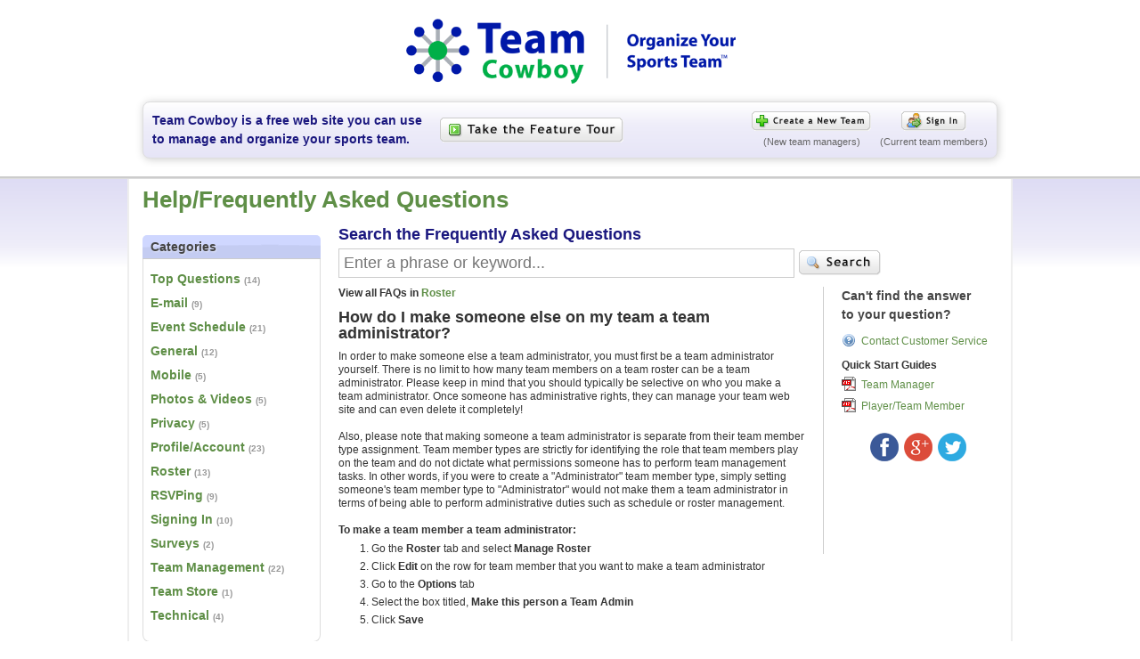

--- FILE ---
content_type: text/html; charset=UTF-8
request_url: https://www.teamcowboy.com/faqs/items/how-do-i-make-someone-else-on-my-team-a-team-admin
body_size: 6900
content:
<!DOCTYPE HTML PUBLIC "-//W3C//DTD HTML 4.01 Transitional//EN" "http://www.w3.org/TR/html4/loose.dtd">
<html>
<head>
		<title>Help/Frequently Asked Questions - How do I make someone else on my team a team administrator? - Manage your sports team schedule for free with Team Cowboy - Organize your sports team</title>
	<meta http-equiv="Content-Type" content="text/html;charset=utf-8">
	<meta http-equiv="X-UA-Compatible" content="IE=EDGE">
	<meta name="Description" content="Manage your sports team for free. Soccer, softball, volleyball, kickball, or other social, community, recreational, or educational team. Manage your roster, game schedule, payments, provide surveys, communicate with other players, and much more.">
	<meta name="Keywords" content="manage, sports, team, management, activities, social, coach, parent, youth, league, captain, game, roster, schedule, soccer, ultimate, frisbee, baseball, softball, football, futbol, rugby, swimming, hockey">
	<link rel="alternate" type="application/rss+xml" href="https://twitter.com/statuses/user_timeline/17093936.rss" title="Team Cowboy Updates (via Twitter)">
				<link rel="shortcut icon" href="/favicon.ico" type="image/x-icon">
		<link href="/apple-touch-icon.png" rel="apple-touch-icon">
	<link rel="stylesheet" href="https://static.teamcowboy.com/inc/styles.min.css?v=71" type="text/css">
	<link rel="stylesheet" href="https://static.teamcowboy.com/inc/js/jquery/ui-themes/redmond-custom/jquery-ui-1.8.7.min.css?v=3" type="text/css">
	<link rel="stylesheet" id="siteTheme" href="https://static.teamcowboy.com/inc/themes/default.css?v=5" type="text/css">
			<script src="/inc/js/jquery/jquery-1.4.4-ui-1.8.7.core-interactions-effects-button-dialog-datepicker.min.js" type="text/javascript"></script>
	<script src="/inc/js/jscript.min.js?v=66" type="text/javascript"></script>
	<script src="/inc/js/tcCombined.min.js?v=7" type="text/javascript"></script>
								
							<script type="text/javascript">
	<!-- 
	//Global vars for scripts
	var TC_SITE_ROOT = '/';
	var TC_PROFILEPHOTOS_URL = 'https://www.teamcowboy.com/profilePhotos/';
	var TC_STATIC_URL = 'https://static.teamcowboy.com/';
	var TC_USERID = '';
	var TC_LOGOUTPAGE = 'https://www.teamcowboy.com/actions/logout.php';
	var TC_USERNAME_MIN = '6';
	var TC_PW_MIN = '6';
	var TC_COOKIE_DOMAIN = '.teamcowboy.com';
	var TC_COOKIE_PATH = '/';
	var TC_COOKIE_PREFIX = 'TC';
	var TC_DEV_MODE = '';
	// -->
	</script>
</head>
<body>
	<div id="tc_mainTopBar" class="tc_topBarContainer">
	<div class="tc_topBarContent">
					<div align="center">
			<a href="https://www.teamcowboy.com/signIn"><img src="https://static.teamcowboy.com/images/tcLogo_big_tagline_glow.png" alt="" width="391" height="94" border="0"></a>
			<div class="widgetSpacer"></div>
		</div>
		<div align="center">
		<div id="loggedOut_masthead_container">
			<table border="0" cellpadding="0" cellspacing="0" width="100%">
			<tr>
				<td class="nowrap">
											<h3 style="color: #1B187F;">Team Cowboy is a free web site you can use<Br>to manage and organize your sports team.</h3>
									</td>
								<td><div class="widgetSpacer"></div></td>
				<td><div class="widgetSpacer"></div></td>
				<td width="100%">
					<a href="https://www.teamcowboy.com/tour" class="hover"><img src="https://static.teamcowboy.com/images/buttons/b_takeFeatureTour.gif" alt="" width="206" height="28" border="0"></a>
				</td>
								<td align="right">
					<table border="0" cellpadding="0" cellspacing="0">
					<tr>
												<td align="center">
							<a href="https://www.teamcowboy.com/createNewTeam" class="hover"><img src="https://static.teamcowboy.com/images/buttons/b_sm_createNewTeam.gif" alt="Create a New Team" width="134" height="22" border="0"></a>
							<div class="smallWidgetSpacer"></div>
							<div class="darkGrayText nowrap smallText">
								(New team managers)
							</div>
						</td>
						<td><div class="widgetSpacer"></div></td>
												<td align="center">
							<a href="https://www.teamcowboy.com/signIn" class="hover"><img src="https://static.teamcowboy.com/images/buttons/b_sm_signIn.gif" alt="Sign In" width="73" height="22" border="0"></a>
							<div class="smallWidgetSpacer"></div>
							<div class="darkGrayText nowrap smallText">
								(Current team members)
							</div>
						</td>
					</tr>
					</table>
				</td>
			</tr>
			</table>
		</div>
	</div>
	<div class="widgetSpacer"></div>
		</div>
</div>
<div class="tc_topBarFooter1"></div>
<div class="tc_topBarFooter2"></div>
<a name="top"></a>
<div id="tc_mainContainer">
			
	<div id="tc_mainContainerInside" class="loggedOut">
					<div id="moduleBar">
				<table border="0" cellpadding="0" cellspacing="0" width="100%">
				<tr>
										<td width="100%">
																			<h1 class="teamName"><a href="/home">Help/Frequently Asked Questions</a></h1>
																	</td>
					<td><div class="bigWidgetSpacer" style="height: 1px;"></div></td>
					<td valign="bottom" align="right" class="nowrap">
											</td>
				</tr>
				</table>
											</div>						<div id="mainContentFrame" class="loggedOut">
<script type="text/javascript">
<!-- 
$(document).ready(function() {
	$("#searchTermBox").bind("focus blur", function() {
		showHide("divSearch_enterTerm", false);
		showHide("divSearch_error", false);
	});
	
	$("#searchTermBox").keyup(function(event) {
		if (event.keyCode == '13') {
			$("#btnSearch").click();
		}
	});
	
	$("#btnSearch").click(function() {
		var searchTerm = $("#searchTermBox").val();
		
		if (searchTerm == "") {
			showHide("divSearch_enterTerm", true);
		} else {
			var ajax_url = TC_SITE_ROOT + "ajax/ajax_searchFaq.php";
			var ajax_data = "searchTerm=" + jsEscape(searchTerm);
			var ajax_async = true;
			
			jqueryAjax(ajax_url, ajax_data, ajax_async, function() {
				//Before send callback
				
				//Clear items div
				$("#faqItems").empty();
				
				$("#faqItems_resultsHeading").hide();
				
				//Show ajax spinner
				$("#faqItems_searching").show();
			}, function(responseData) {
				//Success callback
				if (TC_DEV_MODE == "1") {
					//alert(responseData);
				}
				
				//Expected data is JSON
				var data = parseJSON(responseData);
				
				if (data == null) {
					showHide("divSearch_error", true);
					return;
				}
				
				//Hide ajax spinner and messages
				$("#faqItems_searching").hide();
				showHide("divSearch_enterTerm", false);
				showHide("divSearch_error", false);
				
				//Clear items div
				$("#faqItems").empty();
				
				//Output search results
				var output = "";
				
				var itemCount = 0;
				
				$.each(data.body.items, function() {
					itemCount++;
					
					//alert(this.title);
					output += '<li class="faqItemTitle"><a href="' + TC_SITE_ROOT + 'faqs/items/' + this.urlName + '">' + this.title + '</a></li>';
				});
				
				if (itemCount == 0) {
					$("#faqItems").append('<div class="statusText">Sorry, no search results were found.</div><div class="smallWidgetSpacer"></div>You may want to try a simpler search or less search terms.');
				} else {
					//Show search results heading
					$("#faqItems_resultsHeading").show();
					
					$("#faqItems").append('<ol>' + output + '</ol>');
				}
				
				//Log event with GA
				TrackGAEvent("FAQs", "Search", searchTerm);				
			}, function() {
				//Error callback
				$("#faqItems_searching").hide();
				showError();
			})
		}
	});
	
	function showHide(id, show) {
		if (show == true) {
			$("#" + id).slideDown();
		} else {
			$("#" + id).hide();
		}
	}
});
// -->
</script>

<style type="text/css">
#contactInfoBox {
	width: 175px;
	height: 300px;
	border-left: 1px solid #ccc;
	padding-left: 20px;
	text-align: left;
}

#cb_faqCategories {
	width: 200px;
}

.faqCategoryTitle {
	margin-bottom: 5px;
}

.faqCategoryTitle a {
	
}

.faqCategoryTitle.selected a {
	color: #1B187F;
}

.faqCategoryItemCount {
	color: #999;
	font-size: 10px;
}

#searchTermBox {
	font-size: 18px;
	color: #333;
	padding: 5px;
	border: 1px solid #ccc;
	width: 500px;
}

.faqItemTitle {
	margin-bottom: 10px;
	font-weight: bold;
	font-size: 16px;
}

li.faqItemTitle {
	margin-left: 10px;
}

.faqItemTitleBig {
	margin-bottom: 10px;
	font-weight: bold;
	font-size: 18px;
	line-height: 18px;
}

.faqItem a {
	
}
</style>

<table border="0" cellpadding="0" cellspacing="0" width="100%">
<tr>
			<td valign="top">
			<div class="widgetSpacer"></div>
			
				<div id="cb_faqCategories" class="cb" style=" width: ;">
					<div id="cb_faqCategories_headingBar" class="cbHeadingBar">
				<table border="0" cellpadding="0" cellspacing="0" width="100%">
				<tr>
										<td>
													<span id="cb_faqCategories_headingText" class="cbHeadingText">Categories</span>
																	</td>
					<td align="right">
											</td>
				</tr>
				</table>
				<div id="cb_faqCategories_headingBar_iconBox" class="cbHeadingBarIconBox">
					<div class="iconLabel"></div>
					<div class="icon"></div>
				</div>
			</div>
						<div id="divContentBoxContent_faqCategories" class="cbContent" style="">
																<h3 class="faqCategoryTitle"><a href="/faqs/top-questions">Top Questions</a> <span class="faqCategoryItemCount">(14)</span></h3>
																				<h3 class="faqCategoryTitle"><a href="/faqs/e-mail">E-mail</a> <span class="faqCategoryItemCount">(9)</span></h3>
															<h3 class="faqCategoryTitle"><a href="/faqs/event-schedule">Event Schedule</a> <span class="faqCategoryItemCount">(21)</span></h3>
															<h3 class="faqCategoryTitle"><a href="/faqs/general">General</a> <span class="faqCategoryItemCount">(12)</span></h3>
															<h3 class="faqCategoryTitle"><a href="/faqs/mobile">Mobile</a> <span class="faqCategoryItemCount">(5)</span></h3>
															<h3 class="faqCategoryTitle"><a href="/faqs/photos-videos">Photos &amp; Videos</a> <span class="faqCategoryItemCount">(5)</span></h3>
															<h3 class="faqCategoryTitle"><a href="/faqs/privacy">Privacy</a> <span class="faqCategoryItemCount">(5)</span></h3>
															<h3 class="faqCategoryTitle"><a href="/faqs/profileaccount">Profile/Account</a> <span class="faqCategoryItemCount">(23)</span></h3>
															<h3 class="faqCategoryTitle"><a href="/faqs/roster">Roster</a> <span class="faqCategoryItemCount">(13)</span></h3>
															<h3 class="faqCategoryTitle"><a href="/faqs/rsvping">RSVPing</a> <span class="faqCategoryItemCount">(9)</span></h3>
															<h3 class="faqCategoryTitle"><a href="/faqs/signing-in">Signing In</a> <span class="faqCategoryItemCount">(10)</span></h3>
															<h3 class="faqCategoryTitle"><a href="/faqs/surveys">Surveys</a> <span class="faqCategoryItemCount">(2)</span></h3>
															<h3 class="faqCategoryTitle"><a href="/faqs/team-management">Team Management</a> <span class="faqCategoryItemCount">(22)</span></h3>
															<h3 class="faqCategoryTitle"><a href="/faqs/team-store">Team Store</a> <span class="faqCategoryItemCount">(1)</span></h3>
															<h3 class="faqCategoryTitle"><a href="/faqs/technical">Technical</a> <span class="faqCategoryItemCount">(4)</span></h3>
									</div>
	</div>
	<div class="cbBottom"></div>
			</td>
		<td><div class="bigWidgetSpacer"></div></td>
		<td valign="top" width="100%">
		<h2>Search the Frequently Asked Questions</h2>
		
		<table border="0" cellpadding="0" cellspacing="0">
		<tr>
			<td><input type="text" id="searchTermBox" value="" placeholder="Enter a phrase or keyword..."></td>
			<td><div class="smallWidgetSpacer"></div></td>
			<td><a href="#" id="btnSearch" class="hover"><img src="https://static.teamcowboy.com/images/buttons/b_search.gif" alt="" width="92" height="28" border="0"></a></td>
		</tr>
		</table>
		<div id="divSearch_enterTerm" class="statusText hidden">
			<div class="smallWidgetSpacer"></div>
			<img src="https://static.teamcowboy.com/images/icons/info.gif" alt="" width="16" height="16" border="0" class="smallIcon">Please enter a search term.
		</div>
		<div id="divSearch_error" class="errorText hidden">
			<div class="smallWidgetSpacer"></div>
			<img src="https://static.teamcowboy.com/images/icons/exclamation.gif" alt="" width="16" height="16" border="0" class="smallIcon">An error has occurred. If this problem continues, please <a href="/contactUs">contact us</a>.		</div>
		
		<div class="widgetSpacer"></div>

		<table border="0" cellpadding="0" cellspacing="0" width="100%">
		<tr>
			<td valign="top">
				<div id="faqItems_resultsHeading" class="hidden">
					<h3 class="statusText">We've roped up some search results!</h3>
					<div class="smallWidgetSpacer"></div>
				</div>
				
				<div id="faqItems_searching" class="h3 hidden">
					<img src="https://static.teamcowboy.com/images/ajax/spinner_24.gif" alt="" width="24" height="24" border="0" class="smallIcon">Searching...
				</div>
				
				<div id="faqItems">
																		<b>View all FAQs in <a href="/faqs/roster">Roster</a></b>
							<div class="widgetSpacer"></div>
												<div class="faqItemTitleBig">How do I make someone else on my team a team administrator?</div>
						<div class="normal">
							In order to make someone else a team administrator, you must first be a team administrator yourself. There is no limit to how many team members on a team roster can be a team administrator. Please keep in mind that you should typically be selective on who you make a team administrator. Once someone has administrative rights, they can manage your team web site and can even delete it completely!<br /><br />Also, please note that making someone a team administrator is separate from their team member type assignment. Team member types are strictly for identifying the role that team members play on the team and do not dictate what permissions someone has to perform team management tasks. In other words, if you were to create a "Administrator" team member type, simply setting someone's team member type to "Administrator" would not make them a team administrator in terms of being able to perform administrative duties such as schedule or roster management.<br /><br /><strong>To make a team member a team administrator:</strong><br /><ol>
<li>Go the <strong>Roster</strong> tab and select <strong>Manage Roster</strong></li>
<li>Click <strong>Edit</strong> on the row for team member that you want to make a team administrator</li>
<li>Go to the <strong>Options</strong> tab</li>
<li>Select the box titled, <strong>Make this person a Team Admin</strong></li>
<li>Click <strong>Save</strong></li>
</ol><br />The selected team member will now have administrative rights for your team. It may be necessary for them to sign out of their account and then sign back in again to be able to administer your team.						</div>
									</div>
			</td>
			<td><div class="bigWidgetSpacer"></div></td>
			<td valign="top" align="right">
				<div id="contactInfoBox">
					<h3>Can't find the answer<br>
					to your question?</h3>
					<div class="widgetSpacer"></div>
					<img src="https://static.teamcowboy.com/images/icons/help.gif" alt="" width="16" height="16" border="0" class="smallIcon"><a href="/contactUs">Contact Customer Service</a>
					
					<div class="widgetSpacer"></div>
					
					<b>Quick Start Guides</b>
					<div class="smallWidgetSpacer"></div>
					<img src="https://static.teamcowboy.com/images/icons/fileType_pdf.gif" alt="" width="16" height="16" border="0" class="smallIcon"><a href="https://static.teamcowboy.com/files/Team Cowboy - Team Manager Quick Start Guide.pdf">Team Manager</a><br>
					<div class="smallWidgetSpacer"></div>
					<img src="https://static.teamcowboy.com/images/icons/fileType_pdf.gif" alt="" width="16" height="16" border="0" class="smallIcon"><a href="https://static.teamcowboy.com/files/Team Cowboy - Team Member Quick Start Guide.pdf">Player/Team Member</a>
					
					<div class="bigWidgetSpacer"></div>
					
						<div>
		<div class="aligncenter">
							<a href="http://facebook.com/TeamCowboy" class="tc_sprite icon32 fbCircle inlineblock" target="_blank"></a>&nbsp;
															<a href="https://plus.google.com/b/104067807239650555926/104067807239650555926" class="tc_sprite icon32 gplusCircle inlineblock" target="_blank"></a>&nbsp;
															<a href="http://twitter.com/TeamCowboy" class="tc_sprite icon32 twCircle inlineblock" target="_blank"></a>&nbsp;
													</div>
			</div>
				</div>
			</td>
		</tr>
		</table>
	</td>
</tr>
</table>

		</div>	</div>	<div id="tc_mainFooterContainer">
		<div class="aligncenter">
				<div>
		<div class="aligncenter">
							<a href="http://facebook.com/TeamCowboy" class="tc_sprite icon32 fbCircle inlineblock" target="_blank"></a>&nbsp;
															<a href="https://plus.google.com/b/104067807239650555926/104067807239650555926" class="tc_sprite icon32 gplusCircle inlineblock" target="_blank"></a>&nbsp;
															<a href="http://twitter.com/TeamCowboy" class="tc_sprite icon32 twCircle inlineblock" target="_blank"></a>&nbsp;
													</div>
			</div>
		</div>
		
		<div class="widgetSpacer"></div>
		
		<div class="footer">
			<table border="0" align="center">
				<tr>
					<td class="valigntop">
													<h3>Get Started</h3>
							<a href="https://www.teamcowboy.com/signIn">Sign In</a>
							<br>
							<a href="https://www.teamcowboy.com/tour">Feature Tour</a>
												<br>
						<a href="https://www.teamcowboy.com/createNewTeam">Create a New Team</a>
						<br>
						<a href="https://www.teamcowboy.com/MatchUp/teams">Find a New Team</a>
						<br>
						<a href="https://www.teamcowboy.com/MatchUp/players">Find Players</a>
											</td>
					<td>
						<div class="hugeWidgetSpacer"></div>
					</td>
					<td class="valigntop">
						<h3>Mobile</h3>
						<a href="https://www.teamcowboy.com/mobileApps">Mobile Apps</a>
						<br>
						<a href="https://www.teamcowboy.com/mobile/" target="_blank">Mobile Web Site</a>
						<br>
						<a href="https://www.teamcowboy.com/api">Developer REST API</a>
					</td>
					<td>
						<div class="hugeWidgetSpacer"></div>
					</td>
					<td class="valigntop">
						<h3>Help &amp; Connect</h3>
						<a href="https://www.teamcowboy.com/faqs">Help/FAQs</a>
						<br>
						<a href="https://www.teamcowboy.com/contactUs">Contact Us</a>
						<br>
						<a href="http://facebook.com/TeamCowboy" target="_blank">Facebook</a>
						<br>
						<a href="http://twitter.com/TeamCowboy" target="_blank">Twitter</a>
						<br>
						<a href="https://plus.google.com/b/104067807239650555926/104067807239650555926" target="_blank">Google+</a>
					</td>
					<td>
						<div class="hugeWidgetSpacer"></div>
					</td>
					<td class="valigntop">
						<h3>Legalese</h3>
						<a href="https://www.teamcowboy.com/privacyPolicy">Privacy Policy</a>
						<br>
						<a href="https://www.teamcowboy.com/terms">Terms of Service</a>
					</td>
				</tr>
			</table>
		
			<div class="bigWidgetSpacer"></div>

			<table border="0" cellpadding="0" cellspacing="0" class="autocenter">
			<tr>
				<td valign="middle">	<form action="https://www.paypal.com/cgi-bin/webscr" name="frmPayPalDonate" id="frmPayPalDonate" method="post" target="_blank">
	<input type="hidden" name="cmd" value="_s-xclick">
	<input type="image" src="https://static.teamcowboy.com/images/btn_donateCC_LG.gif" width="94" height="47" name="submit" alt="Please donate to help keep Team Cowboy a free service!" title="Please donate to help keep Team Cowboy a free service!">
	<input type="hidden" name="encrypted" value="-----BEGIN [base64]/TF8gIiyp9xHNZZxfJEWhEd9F7ReqZ88hIurPANp3pK7W5zgIbev7uruAlLqN1Rsqrb8GGCC+65U+56ZDN2HE84o3WzqjRskaszELMAkGBSsOAwIaBQAwgbwGCSqGSIb3DQEHATAUBggqhkiG9w0DBwQIw29tUIR/G/iAgZi0Um9jaarim6BGOlxZ0eOE6fiKwBUn/9fzr4C76HylbTBnj3jzDQSKS/abMNTHCuFrvXkHT/A5xxYM8I9Uvr8ph5VAUavLmOCDuQfBO42hfXA/iOJ8jFEdBFS6TGpDwSaUjIIFyIGr/fP7l8wHe7RamKnnQcdhmivbMbsmAvgYZ9WlsSGiSfxJh5/[base64]/Za+GJ/[base64]/9j/iKG4Thia/Oflx4TdL+IFJBAyPK9v6zZNZtBgPBynXb048hsP16l2vi0k5Q2JKiPDsEfBhGI+HnxLXEaUWAcVfCsQFvd2A1sxRr67ip5y2wwBelUecP3AjJ+YcxggGaMIIBlgIBATCBlDCBjjELMAkGA1UEBhMCVVMxCzAJBgNVBAgTA						[base64]/XzOLXN5BODdPoYYGvS6mT4o6U/MKVZdt4SCbkeboesNTH3Vd0yrINPwIL25snovWFUVGzBQ0pFBD984g5FoSyv0PH7RyJqAUKKY8jl4UJusjuLI563WOHBEMGf6ekNK2+PDLcVSwZcHCFBEjWXXLlXE+e2Q=-----END PKCS7-----
	"></form>
	</td>
				<td><div class="widgetSpacer"></div></td>
				<td class="valign alignleft smallText">
					<b>Your donations are greatly appreciated!</b><br>
					Seattle, Washington, USA.<br>
					&copy; 2026 Team Cowboy, LLC. All rights reserved.				</td>
			</tr>
			</table>
		</div>	</div>
</div>
</body>
</html>


--- FILE ---
content_type: text/css
request_url: https://static.teamcowboy.com/inc/styles.min.css?v=71
body_size: 8196
content:
html{width:100%;height:100%;}body,td{font-family:tahoma,verdana,arial,geneva,sans-serif;font-size:12px;line-height:1.3em;color:#333;padding:0;margin:0;}table{border:0;border-spacing:0;padding:0;}p{margin:0 0 10px 0;}a{font-family:tahoma,verdana,arial,geneva;color:#5F8F47;text-decoration:none;}a:link,a:visited{color:#5F8F47;}a:active,a:hover{color:#7FBF5F;}a.topLink:link,a.topLink:visited{color:#5F8F47;}a.topLink:active,a.topLink:hover{color:#6A9F4F;}a.bottomLink{font-weight:bold;}a.bottomLink:link,a.bottomLink:visited{color:#333;}a.bottomLink:active,a.bottomLink:hover{color:#666;}a.hover:hover img,tr.hover:hover,input.hover:hover input{opacity:.8;}wbr:after{content:"\00200B";}b,.b,.bold{font-weight:bold;}u,.u{text-decoration:underline;}form{margin-top:0;margin-bottom:0;}input{font-family:tahoma,verdana,arial,geneva,sans-serif;font-size:12px;padding-left:3px;}textarea{font-family:tahoma,verdana,arial,geneva,sans-serif;font-size:12px;margin-top:0;margin-bottom:0;padding-left:3px;}select{font-family:tahoma,verdana,arial,geneva,sans-serif;font-size:12px;margin-top:0;margin-bottom:0;}ul,ol{margin-top:5px;margin-bottom:5px;margin-left:25px;padding-left:12px;line-height:1.4em;}ul{list-style-type:disc;}ul li,ol li{margin-bottom:4px;}h1,.h1{font-family:tahoma,arial,verdana,geneva,sans-serif;font-size:22px;font-weight:bold;line-height:1em;color:#0B8D46;margin-top:0;margin-bottom:7px;}h1.teamName{font-size:26px;}h2,.h2{font-family:tahoma,arial,verdana,geneva,sans-serif;font-size:18px;font-weight:bold;line-height:1em;color:#1B187F;margin-top:0;margin-bottom:7px;}h2.moduleBar{font-size:22px;}h3,.h3{font-family:tahoma,arial,verdana,geneva,sans-serif;font-size:14px;font-weight:bold;line-height:1.5em;color:#444;margin-top:0;margin-bottom:0;}h4,.h4{font-family:tahoma,arial,verdana,geneva,sans-serif;font-size:12px;font-weight:bold;line-height:1.5em;color:#444;margin-top:0;margin-bottom:0;}.normal{font-family:tahoma,verdana,arial,geneva,sans-serif;font-size:12px;font-weight:normal;font-style:normal;line-height:1.3em;color:#333;}.normalGray{color:#444;}.normalGray2{color:#777;}.largeText{font-size:12px;line-height:1.4em;}.nowrap{white-space:nowrap;}.hidden{display:none;}.invisible{visibility:hidden;}.smallcaps{font-variant:small-caps;}@media print{.hideFromPrint{display:none;}}.valign{vertical-align:middle;}.valigntop{vertical-align:top;}.alignleft{text-align:left;}.aligncenter{text-align:center;}.alignright{text-align:right;}.tablecell{display:table-cell;}.floatleft{float:left;}.floatright{float:right;}.clear{clear:both;}.inline{display:inline;}.inlineblock{display:inline-block;}.noborder{border:0;}.autocenter{margin-left:auto;margin-right:auto;}.autovcenter{margin-top:auto;margin-bottom:auto;}.nomargin{margin:0;}.nopadding{padding:0;}.noParagraphMargin p{margin:0;}.indented{margin-left:30px;}.indentedSmall{margin-left:16px;}.indentedMedium{margin-left:22px;}.indentedBig{margin-left:42px;}.indentedSmallIcon{margin-left:22px;}.noTextDecoration:hover{text-decoration:none;}.iconMargin{margin-right:5px;}.iconMarginLeft{margin-left:5px;}.noBackground{background:none;}.inputBig{font-family:tahoma,verdana,arial,geneva,sans-serif;font-size:14px;font-weight:normal;margin-top:0;margin-bottom:0;padding-left:3px;}.cursorPointer{cursor:pointer;}.cursorDefault{cursor:default;}.highlight{background-color:#ff0;padding:3px;}.highlightContainer{background-color:#ffc;padding:5px 8px 7px 8px;border:1px solid #ccc;border-radius:8px;-webkit-border-radius:8px;-moz-border-radius:8px;}.smallText{font-size:11px;}.redText,.errorText{color:#c00;}.blueText,.statusText{color:#516AB8;}.greenText,.successText{color:#060;}.grayText,a.grayText,.greyText,.colorDisabled,.disabledText{color:#888;}.darkGrayText{color:#666;}.colorNormal{color:#333;}.statusText,.successText,.errorText{font-weight:bold;}.orangeText,.invitePending{color:#EC9107;font-weight:bold;}.topPadding{padding-top:3px;}.topPadding2{padding-top:6px;}.bottomPadding{padding-bottom:3px;}.bottomPadding2{padding-bottom:6px;}.noLeftPadding{padding-left:0;}.noRightPadding{padding-right:0;}.noSidePadding{padding-left:0;padding-right:0;}.topMargin{margin-top:5px;}.topMargin2{margin-top:10px;}.hugeWidgetSpacer{height:40px;width:40px;font-size:1px;line-height:1px;}.bigWidgetSpacer{height:20px;width:20px;font-size:1px;line-height:1px;}.widgetSpacer{height:10px;width:10px;font-size:1px;line-height:1px;}.smallWidgetSpacer{height:5px;width:5px;font-size:1px;line-height:1px;}.tinyWidgetSpacer{height:2px;width:2px;font-size:1px;line-height:1px;}.smallIcon{display:inline-block;vertical-align:middle;margin-right:6px;margin-bottom:3px;}.smallIcon.less{margin-right:3px;}.smallIconLeft{display:inline-block;vertical-align:middle;margin-left:7px;margin-bottom:3px;}.smallIcon.topNudge{margin-top:4px;}.smallIcon.bottomNudge{margin-bottom:4px;}.defaultCorners,#mainContentFrame,.tc_roundedContainer_outer,#loggedOut_masthead_container{-webkit-border-radius:8px;-moz-border-radius:8px;border-radius:8px;}.defaultShadow,.tc_roundedContainer_outer,#loggedOut_masthead_container{-webkit-box-shadow:1px 1px 10px 0 rgba(0,0,0,.2);-moz-box-shadow:1px 1px 10px 0 rgba(0,0,0,.2);box-shadow:1px 1px 10px 0 rgba(0,0,0,.2);}.checkboxBottomLabel{font-size:11px;color:#888;margin-top:2px;}#tc_mainContainer{width:100%;height:100%;background:url('../images/bg_gradientBlue.gif') #fff repeat-x;}#moduleMasthead{padding:0 5px 0 5px;background:#fff url('../images/masthead/masthead_bg2.gif') bottom center repeat-x;}#moduleTabs{margin:10px 10px 0 0;}a.moduleTab{float:right;background-color:#eee;border:1px solid #ccc;border-bottom:2px solid #ddd;padding:5px 8px 5px 8px;cursor:pointer;margin:0;color:#333;font-weight:bold;font-size:13px;-webkit-border-radius:8px 8px 0 0;-moz-border-radius:8px 8px 0 0;border-radius:8px 8px 0 0;}a.moduleTab:hover{color:#0017a7;}a.moduleTab.on{background-color:#fff;color:#0017a7;border-bottom:2px solid #fff;}#moduleBar{margin:0 0 10px 0;border:0;position:relative;z-index:100;}#tc_mainContainerInside{width:960px;margin:0 auto 15px auto;padding:10px 15px 15px 15px;background-color:#fff;border-left:2px solid #eee;border-right:2px solid #eee;border-bottom:2px solid #eee;-webkit-border-radius:0 0 8px 8px;-moz-border-radius:0 0 8px 8px;border-radius:0 0 8px 8px;}#tc_mainContainerInside.loginPage{background-color:transparent;border:0;margin:0 auto 0 auto;}#mainContentFrame{border:1px solid #ddd;background-color:#fff;background-image:none;-webkit-box-shadow:0 0 8px 0 rgba(0,0,0,.1);-moz-box-shadow:0 0 8px 0 rgba(0,0,0,.1);box-shadow:0 0 8px 0 rgba(0,0,0,.1);}#mainContentFrame.loggedIn{border-top:0;padding:15px 10px 15px 10px;-webkit-border-radius:0 0 8px 8px;-moz-border-radius:0 0 8px 8px;border-radius:0 0 8px 8px;}#mainContentFrame.loggedOut{border:0;border-bottom:1px solid #ccc;padding:0 0 15px 0;-webkit-border-radius:0;-moz-border-radius:0;border-radius:0;-webkit-box-shadow:none;-moz-box-shadow:none;box-shadow:none;}#mainContentFrame.loginPage{border:0;background-color:transparent;background-image:none;-webkit-border-radius:0;-moz-border-radius:0;border-radius:0;-webkit-box-shadow:none;-moz-box-shadow:none;box-shadow:none;}#mainContentFrame_st_spacer{width:153px;height:33px;}#tc_mainFooterContainer{background:#333;border-top:1px solid #aaa;padding:15px 0 15px 0;color:#fff;}#loginContainer{width:900px;border:1px solid #ccc;margin:5px auto 5px auto;background:#fefefe;-webkit-border-radius:8px;-moz-border-radius:8px;border-radius:8px;-webkit-box-shadow:1px 1px 10px 0 rgba(0,0,0,.2);-moz-box-shadow:1px 1px 10px 0 rgba(0,0,0,.2);box-shadow:0 0 10px 0 rgba(0,0,0,.15);}#loginContainerPhoto{width:150px;height:207px;-webkit-border-radius:8px 0 0 0;-moz-border-radius:8px 0 0 0;border-radius:8px 0 0 0;}.loginHeader{border:2px solid #ddd;border-radius:10px;-moz-border-radius:10px;-webkit-border-radius:10px;padding:8px 8px 8px 8px;background:#fafafa;font-family:"Trebuchet MS",Calibri,arial,helvetica,sans-serif;font-weight:bold;color:#0B8D46;white-space:nowrap;margin-bottom:10px;text-shadow:1px 1px 2px rgba(255,255,255,1.0);}.loginHeaderContent{padding:0 10px 0 10px;}.loginHeaderSpacer{height:30px;width:30px;font-size:1px;line-height:1px;}a.loginLaptopTourLink{position:absolute;left:56px;bottom:40px;width:171px;height:20px;line-height:20px;display:inline-block;background:#fff;text-align:center;padding:5px 10px 5px 10px;white-space:nowrap;border-radius:10px;-moz-border-radius:10px;-webkit-border-radius:10px;border:1px solid #aaa;color:#666;font-weight:bold;-webkit-box-shadow:1px 1px 10px 0 rgba(0,0,0,.2);-moz-box-shadow:1px 1px 10px 0 rgba(0,0,0,.2);box-shadow:0 0 10px 0 rgba(0,0,0,.15);}a.loginLaptopTourLink:hover{background:#fafafa;}.tc_roundedContainer_outer{background:#ddd;padding:5px 10px 5px 10px;border:2px solid #ccc;background-color:#e6ffe6;background-image:-webkit-gradient(linear,left top,left bottom,from(#efefef),to(#e6ffe6));background-image:-moz-linear-gradient(top,#efefef,#e6ffe6);filter:progid:DXImageTransform.Microsoft.gradient(startColorstr='#efefef',endColorstr='#e6ffe6');}.siteTitle{font-family:tahoma,verdana,arial,geneva,sans-serif;font-size:14px;font-weight:bold;color:#fff;}.footer{font-family:tahoma,verdana,arial,geneva,sans-serif;font-size:10px;line-height:1.5em;text-decoration:none;color:#fff;}.footer a,.footer a:link,.footer a:visited,.footer td{color:#bbb;}.footer h3{font-size:14px;font-weight:bold;color:#fff;}.teamButton{margin-right:10px;margin-bottom:10px;}.loginHeader_spacer{width:20px;}.loginHeader_vertLine{width:1px;height:80px;background-color:#bbb;}.loginHeader_tagline{font-size:26px;font-weight:bold;font-family:tahoma;color:#1B187F;line-height:1.2em;}#loggedOut_masthead_container{border:1px solid #dedede;padding:10px;background:url('../images/bg_gradientBlue2.gif') repeat-x #DEDCF4;width:938px;text-align:left;}.tc_topBarContainer{text-align:center;background:#fff;border-bottom:1px solid #ccc;}.tc_topBarInner{background:#ffc url('../images/bg_newFeatures.png') top center repeat-x;}.tc_topBarContent{padding:10px 10px 10px 10px;margin:auto;}#tc_topBarDetails{text-align:left;}#tc_topBarDetails a{color:#0017A7;}.tc_topBarFooter1{background:#fff;border-bottom:1px solid #ccc;}.tc_topBarFooter2{background:#fff;border-bottom:1px solid #ddd;}#tc_partnerBarContainer{text-align:center;border-bottom:1px solid #ccc;}#mastheadHeaderLinks{margin:10px 10px 0 10px;line-height:1.4em;white-space:nowrap;font-size:12px;}.adContainer{margin:0;}.adBorder{display:inline-block;border:1px solid #ccc;padding:1px;}.browserUpgrade{background:#ffc;border-bottom:1px solid #ccc;padding:8px;text-align:center;margin-top:-10px;margin-left:-8px;margin-right:-8px;}#profileLabel{background-color:#ffc;padding-bottom:2px;border-bottom:1px solid #ccc;}.tc_scheduleRow_selectionIndicator_on{border-left:2px solid blue;}.tc_scheduleRow_selectionIndicator_off{border-left:none;}.tc_eventScheduleNavContainer{padding:7px;background:#fafafa;border-bottom:1px solid #eee;}.tc_scheduleSectionBar{font-size:12px;font-weight:normal;color:#000;line-height:16px;background:url('../images/bg_gradientGray2.gif') #eee repeat-x;border-top:1px solid #eee;border-left:1px solid #eee;border-bottom:1px solid #ddd;border-right:1px solid #ddd;padding:3px 8px 4px 8px;cursor:pointer;}.tc_scheduleRow{padding-bottom:5px;}.tc_scheduleRow_text{font-size:12px;}.tc_scheduleRow_smallText{font-size:11px;color:#333;}.tc_scheduleRow_teamName{font-size:14px;font-weight:bold;}.tc_scheduleRow_previousNextEvent{font-size:12px;font-weight:bold;color:#333;}.tc_scheduleRow_gameFuture{background-color:#fff;}.tc_scheduleRow_gamePast,.tc_scheduleRow_gameRecent{background-color:#efefef;background:none;}.tc_scheduleRow_selectedRow{background-color:#D7E7F9;}.tc_nextEvent_teamName{font-size:14px;font-weight:bold;color:#333;}.tc_nextEvent_text{font-size:12px;font-weight:normal;color:#333;}.tc_calEventDetails_eventInfo{font-size:14px;font-weight:bold;line-height:1.5em;color:#444;}.tc_calEventDetails_dateTimeInfo{font-weight:bold;}.tc_calEventDetails_locationInfo{font-weight:bold;}.icon{width:16px;height:16px;border:0;background-image:url(../images/icons/iconSprite.png);background-repeat:no-repeat;}.icon.tick{background-position:0 0;}.icon.tickSmall,.icon.ajaxSuccess{background-position:-32px 0;}.icon.error,.icon.ajaxError{background-position:-48px 0;}.icon.ajaxProgress{background:url(../images/ajax/ajax_arrows2.gif);}.tc_sprite{background:url('../images/sprite-01.png') transparent no-repeat;}.tc_sprite.icon32{width:32px;height:32px;}.tc_sprite.icon32.fbCircle{background-position:0 0;}.tc_sprite.icon32.twCircle{background-position:-32px 0;}.tc_sprite.icon32.gplusCircle{background-position:-96px 0;}.tc_sprite.icon32.pinterestCircle{background-position:-128px 0;}.tc_sprite.mbGooglePlay{width:130px;height:45px;background-position:0 -41px;}.tc_sprite.mbAppStore{width:130px;height:45px;background-position:0 -86px;}.tc_sprite.mbWinPhone{width:130px;height:45px;background-position:0 -131px;}.tc_teamButton_teamName{font-size:14px;font-weight:bold;color:#333;margin-top:5px;}.tc_teamButton_noPhoto{width:100px;height:100px;}.tc_teamButton_noPhotoText{font-size:11px;font-weight:bold;color:#999;}.dataList_row_0,.dataList_row_darker_0{background-color:#fff;}.dataList_row_1{background-color:#FBFBFB;}.dataList_row_darker_1{background-color:#eee;}.dataList_row_dis{background-color:#FFDFE0;}.dataList_row_error{background-color:#FFC0C0;}.dataList_row_selected,.dataList_row_hover,.dataList_row_0:hover,.dataList_row_1:hover{background-color:#ffc;}.dataList_thinRowDivider{height:1px;background-color:#ccc;}.dataList_headingCell{font-size:13px;font-weight:bold;vertical-align:bottom;color:#333;background-color:#eee;background:none;padding-left:8px;padding-right:8px;padding-top:3px;padding-bottom:3px;border-bottom:1px solid #eee;}.dataList_headingCell_small{font-size:11px;font-weight:bold;vertical-align:bottom;color:#333;background-color:#eee;background:none;padding-left:8px;padding-right:8px;padding-top:3px;padding-bottom:3px;border-bottom:1px solid #eee;}.dataList_headingCellBottom{border-bottom:none;}.dataList_dataCell{font-size:12px;font-weight:normal;color:#000;border-bottom:1px solid #eee;padding:5px 8px 5px 8px;}.dataList_dataCell_firstCol{border-left:1px solid #eee;}.dataList_dataCell_lastCol{border-right:1px solid #eee;}.dataList_dataCell.lastRow,.dataList_dataCellBottom,.dataList_dataCell.noBottomBorder{border-bottom:none;}.dataList_dataCell_noBorder{border:0;}.tc_dataList_dataCell_unselected{border-top:2px solid #fff;border-bottom:2px solid #fff;}.tc_dataList_dataCell_selected_topBottom{border-top:2px solid #09F;border-bottom:2px solid #09F;}.tc_dataList_dataCell_selected_left{border-left:3px solid #09F;}.tc_dataList_dataCell_selected_right{border-right:2px solid #09F;}.tc_dataList_dataCell_gamePast,.tc_dataList_dataCell_gameRecent{border-bottom:1px solid #ddd;color:#333;}.tc_dataList_dataCell_gameRSVP{background-color:#D7E7F9;border-bottom:0;}.dataList_smallText{font-size:10px;}.dataList_text{font-size:12px;font-weight:normal;color:#000;}.tc_gameRSVP_playing{color:#090;}.tc_gameRSVP_notplaying{color:#b00;}.tc_gameRSVP_noshow{color:#b00;}.tc_gameRSVP_tentative,.tc_gameRSVP_available{color:#111;}.tc_gameRSVP_noresponse{color:#444;}#divPlayerRSVPInstanceName{font-weight:bold;font-size:1.1em;}.tc_scoreDisplay_win{color:green;font-weight:bold;}.tc_scoreDisplay_loss{color:red;font-weight:bold;}.tc_scoreDisplay_tie{color:#333;font-weight:bold;}.tc_scoreDisplay_prefix{color:#333;font-weight:bold;}.tc_attListMainHeader{font-size:12px;font-weight:bold;vertical-align:middle;background:url('../images/bg_gradientGray2.gif') #ddd repeat-x;color:#333;margin:0;padding:5px 8px 3px 8px;border-bottom:1px solid #ddd;white-space:nowrap;}.tc_attListSectionHeader{font-size:12px;font-weight:normal;color:#000;border-bottom:1px solid #eee;padding:5px 8px 3px 8px;white-space:nowrap;margin-right:5px;overflow:hidden;text-overflow:ellipsis;}.tc_attListPerson{font-size:11px;font-weight:normal;color:#000;border-bottom:1px solid #eee;padding:4px 3px 4px 0;vertical-align:middle;}#attendanceListFootnote{font-size:11px;color:#888;}.cb{margin:0 0 10px 0;-webkit-border-radius:5px 5px 0 0;-moz-border-radius:5px 5px 0 0;border-radius:5px 5px 0 0;}.cbPlain{border:1px solid #ddd;padding:8px 12px 8px 12px;margin:0 0 12px 0;background:#fff;-webkit-border-radius:5px 5px 0 0;-moz-border-radius:5px 5px 0 0;border-radius:5px 5px 5px 5px;}.cbPadding{padding:8px 12px 8px 12px;}.cbPlain.hover{background-color:#ffc;}.cbHeadingBar{position:relative;height:26px;line-height:26px;background:url('../images/bg_cb_heading.gif') #E3E1F5 repeat-x;padding:0 6px 0 9px;border-bottom:1px solid #ccc;-webkit-border-radius:5px 5px 0 0;-moz-border-radius:5px 5px 0 0;border-radius:5px 5px 0 0;}.cbHeadingBarIconBox{display:none;position:absolute;right:5px;top:3px;width:20px;height:20px;border:0;background:url(../images/roundBoxWhite.png) 0 0 no-repeat;-webkit-box-shadow:1px 1px 5px 0 rgba(0,0,0,.2);-moz-box-shadow:1px 1px 5px 0 rgba(0,0,0,.2);box-shadow:1px 1px 5px 0 rgba(0,0,0,.2);}.cbHeadingBarIconBox.on{display:block;}.cbHeadingBarIconBox .iconLabel{position:absolute;right:25px;top:1px;font-size:10px;}.cbHeadingBarIconBox .icon{position:absolute;margin-left:auto;margin-right:auto;top:2px;left:2px;}.cbHeadingBar,.cbHeadingBar a,.cbHeadingText,a.cbHeadingText{font-family:arial,tahoma,verdana,arial,geneva,sans-serif;font-size:14px;font-weight:bold;color:#333;line-height:26px;white-space:nowrap;text-decoration:none;text-shadow:1px 1px 2px rgba(255,255,255,0.5);}.cbHeadingBar .rightContent{display:inline-block;height:26px;line-height:26px;margin:0 4px 0 0;}.cbHeadingBar .rightContent,.cbHeadingBar .rightContent a{font-size:12px;font-weight:normal;}.cbHeadingBar .rightContent select{margin-top:-5px;}.cbHeadingBar .rightContent a:hover{text-decoration:underline;}a.cbHeadingText:hover{color:#666;}.cbContent{border:1px solid #ddd;border-top:none;padding:12px 8px 12px 8px;-webkit-border-radius:0 0 8px 8px;-moz-border-radius:0 0 5px 5px;border-radius:0 0 8px 8px;}.cbContent.noHeadingBar{border-top:1px solid #ddd;-webkit-border-radius:5px 5px 5px 5px;-moz-border-radius:5px 5px 5px 5px;border-radius:5px 5px 5px 5px;}.cbContent.noPadding{padding:0;}.cbContent.noSidePadding{padding-left:0;padding-right:0;}.cbContent.noTopPadding{padding-top:0;}.cbContent.noBorders{border:0;}.cbContent.noTopBorder{border-top:0;-webkit-border-radius:0 0 5px 5px;-moz-border-radius:0 0 5px 5px;border-radius:0 0 5px 5px;}.cbBottom{height:1px;}.cbTabSet:after{content:".";display:block;height:0;clear:both;visibility:hidden;}.cbTab{float:left;border:1px solid #ddd;padding:7px 10px 7px 10px;margin:0 1px 0 0;font-size:12px;font-weight:bold;background-color:#efefef;text-align:center;white-space:nowrap;width:auto;-webkit-border-radius:5px 5px 0 0;-moz-border-radius:5px 5px 0 0;border-radius:5px 5px 0 0;}.cbTab.on{border-bottom:1px solid #fff;background-color:#fff;}.cbTab.spacer{float:none;background-color:#fff;border:1px solid #fff;border-bottom:1px solid #ddd;}.formHeading{font-size:11px;font-weight:bold;color:#000;border:0 solid #ddd;padding:0 2px 0 0;text-align:right;}.formHeadingBig{font-size:13px;font-weight:bold;}.formHeadingLeft{text-align:left;padding:0 0 0 4px;}.formHeadingCenter{text-align:center;padding:0 2px 0 2px;}.formHeadingHighlight{background-color:#ffc;border-bottom:1px dotted #333;}.formText{font-size:11px;padding:0 8px 0 4px;}.formTextLeft{font-size:11px;padding:0 0 0 2px;}.formTextBig{font-size:13px;}.formRowSpacer{height:8px;}.formRowSpacerSmall{height:4px;}.formFieldNote{color:#666;padding-top:2px;}.formHelperText{font-size:1em;color:#505050;}#navContainer{position:relative;height:24px;margin-top:5px;z-index:90;background:url('../images/nav/nav_bg_v3.1.gif') repeat-x;}ul#topNav{display:block;list-style-type:none;margin:0;padding:0;}ul#topNav>li{display:block;position:relative;float:left;margin:0;padding:0;margin-right:1px;}ul#topNav>li#topNav_teams_home>a{display:block;width:68px;height:24px;background:url('../images/nav/navTabs_all_v7.png') no-repeat;background-position:0 -288px;}ul#topNav>li#topNav_teams_home>a:hover{background-position:-202px -288px;}ul#topNav>li#topNav_teams_home.modSec_teams_home>a{background-position:-405px -288px;}ul#topNav>li#topNav_teams_roster>a{display:block;width:70px;height:24px;background:url('../images/nav/navTabs_all_v7.png') no-repeat;background-position:0 -36px;}ul#topNav>li#topNav_teams_roster>a:hover{background-position:-202px -36px;}ul#topNav>li#topNav_teams_roster.modSec_teams_roster>a{background-position:-405px -36px;}ul#topNav>li#topNav_teams_schedule>a{display:block;width:85px;height:24px;background:url('../images/nav/navTabs_all_v7.png') no-repeat;background-position:0 -72px;}ul#topNav>li#topNav_teams_schedule>a:hover{background-position:-202px -72px;}ul#topNav>li#topNav_teams_schedule.modSec_teams_schedule>a{background-position:-405px -72px;}ul#topNav>li#topNav_teams_rsvps>a{display:block;width:70px;height:24px;background:url('../images/nav/navTabs_all_v7.png') no-repeat;background-position:0 -108px;}ul#topNav>li#topNav_teams_rsvps>a:hover{background-position:-202px -108px;}ul#topNav>li#topNav_teams_rsvps.modSec_teams_rsvps>a{background-position:-405px -108px;}ul#topNav>li#topNav_teams_photosFiles>a{display:block;width:154px;height:24px;background:url('../images/nav/navTabs_all_v7.png') no-repeat;background-position:0 -360px;}ul#topNav>li#topNav_teams_photosFiles>a:hover{background-position:-202px -360px;}ul#topNav>li#topNav_teams_photosFiles.modSec_teams_photosFiles>a{background-position:-405px -360px;}ul#topNav>li#topNav_teams_photosFiles ul.subNav{width:170px;}ul#topNav>li#topNav_teams_messageBoard>a{display:block;width:118px;height:24px;background:url('../images/nav/navTabs_all_v7.png') no-repeat;background-position:0 -180px;}ul#topNav>li#topNav_teams_messageBoard>a:hover{background-position:-202px -180px;}ul#topNav>li#topNav_teams_messageBoard.modSec_teams_messageBoard>a{background-position:-405px -180px;}ul#topNav>li#topNav_teams_surveys>a{display:block;width:78px;height:24px;background:url('../images/nav/navTabs_all_v7.png') no-repeat;background-position:0 -216px;}ul#topNav>li#topNav_teams_surveys>a:hover{background-position:-202px -216px;}ul#topNav>li#topNav_teams_surveys.modSec_teams_surveys>a{background-position:-405px -216px;}ul#topNav>li#topNav_teams_payments>a{display:block;width:90px;height:24px;background:url('../images/nav/navTabs_all_v7.png') no-repeat;background-position:0 -144px;}ul#topNav>li#topNav_teams_payments>a:hover{background-position:-202px -144px;}ul#topNav>li#topNav_teams_payments.modSec_teams_payments>a{background-position:-405px -144px;}ul#topNav>li#topNav_teams_teamStore>a{display:block;width:65px;height:24px;background:url('../images/nav/navTabs_all_v7.png') no-repeat;background-position:0 -576px;}ul#topNav>li#topNav_teams_teamStore>a:hover{background-position:-202px -576px;}ul#topNav>li#topNav_teams_teamStore.modSec_teams_teamStore>a{background-position:-405px -576px;}ul#topNav>li#topNav_teams_settings>a{display:block;width:113px;height:24px;background:url('../images/nav/navTabs_all_v7.png') no-repeat;background-position:0 -252px;}ul#topNav>li#topNav_teams_settings>a:hover{background-position:-202px -252px;}ul#topNav>li#topNav_teams_settings.modSec_teams_settings>a{background-position:-405px -252px;}ul#topNav>li#topNav_matchUp_findTeams>a{display:block;width:140px;height:24px;background:url('../images/nav/navTabs_all_v7.png') no-repeat;background-position:0 -396px;}ul#topNav>li#topNav_matchUp_findTeams>a:hover{background-position:-202px -396px;}ul#topNav>li#topNav_matchUp_findTeams.modSec_matchUp_findTeams>a{background-position:-405px -396px;}ul#topNav>li#topNav_matchUp_findPlayers>a{display:block;width:190px;height:24px;background:url('../images/nav/navTabs_all_v7.png') no-repeat;background-position:0 -432px;}ul#topNav>li#topNav_matchUp_findPlayers>a:hover{background-position:-202px -432px;}ul#topNav>li#topNav_matchUp_findPlayers.modSec_matchUp_findPlayers>a{background-position:-405px -432px;}ul#topNav>li#topNav_matchUp_manageProfiles>a{display:block;width:124px;height:24px;background:url('../images/nav/navTabs_all_v7.png') no-repeat;background-position:0 -468px;}ul#topNav>li#topNav_matchUp_manageProfiles>a:hover{background-position:-202px -468px;}ul#topNav>li#topNav_matchUp_manageProfiles.modSec_matchUp_manageProfiles>a{background-position:-405px -468px;}ul#topNav>li#topNav_matchUp_addProfile>a{display:block;width:182px;height:24px;background:url('../images/nav/navTabs_all_v7.png') no-repeat;background-position:0 -504px;}ul#topNav>li#topNav_matchUp_addProfile>a:hover{background-position:-202px -504px;}ul#topNav>li#topNav_matchUp_addProfile.modSec_matchUp_addProfile>a{background-position:-405px -504px;}ul#topNav ul.subNav{position:absolute;top:24px;left:-1px;background:#fff;border-top:1px solid #ddd;border-left:2px solid #ddd;border-bottom:2px solid #ddd;border-right:2px solid #ddd;list-style-type:none;margin:0;padding:0;white-space:nowrap;display:none;border-radius:0 8px 8px 8px;-moz-border-radius:0 8px 8px 8px;-webkit-border-radius:0 8px 8px 8px;-webkit-box-shadow:3px 3px 8px 0 rgba(100,100,100,.2);-moz-box-shadow:3px 3px 8px 0 rgba(100,100,100,.2);box-shadow:3px 3px 8px 0 rgba(100,100,100,.2);}ul#topNav ul.subNav li{display:block;margin:0;padding:0;}ul#topNav ul.subNav li a{display:block;background:#fff;margin:0;padding:5px 10px 5px 10px;border-top:1px solid transparent;border-bottom:1px solid #eee;color:#444;text-align:left;}ul#topNav ul.subNav li a:hover{background:#e9e9e9;border-top:1px solid #ddd;border-bottom:1px solid #ddd;text-shadow:1px 1px 1px rgba(255,255,255,1.0);}ul#topNav ul.subNav li:first-child a{border-top:0;border-radius:0 5px 0 0;-moz-border-radius:0 5px 0 0;-webkit-border-radius:0 5px 0 0;}ul#topNav ul.subNav li:last-child a{border-bottom:0;border-radius:0 0 5px 5px;-moz-border-radius:0 0 5px 5px;-webkit-border-radius:0 0 5px 5px;}ul#topNav ul.subNav li a{position:relative;padding-right:35px;}ul#topNav ul.subNav li a img.shieldIcon{position:absolute;top:5px;right:7px;}a.teamName:link,a.teamName:visited,a.teamName:active{font-family:tahoma,verdana,arial,geneva,sans-serif;font-size:28px;font-weight:bold;line-height:1.2em;color:#0B8D46;text-decoration:none;}a.teamName:hover{font-family:tahoma,verdana,arial,geneva,sans-serif;font-size:28px;font-weight:bold;line-height:1.2em;color:#0B8D46;text-decoration:underline;}.rsvpLabel{font-size:11px;font-family:tahoma,verdana,arial,geneva,sans-serif;padding-left:2px;}.rsvpExtra{font-style:italic;color:#666;}.rsvpExtraBox{border:1px solid #ccc;padding-left:3px;font-size:10px;background-color:#EAF1F9;}.rsvpComments{font-size:11px;color:#444;}.rsvpPlayerName{color:#060;text-decoration:underline;}.photoBorder{border:1px solid #ddd;background:#fff;padding:3px;display:inline-block;}.photoBorder.roundedCorners{-webkit-border-radius:8px;-moz-border-radius:8px;border-radius:8px;}.photoBorder.roundedCorners img{-webkit-border-radius:5px;-moz-border-radius:5px;border-radius:5px;}.widgetItem_heading{font-family:tahoma,verdana,arial,geneva,sans-serif;font-size:12px;font-weight:bold;color:#444;margin-top:0;margin-bottom:3px;}.widgetItem_teamName a{font-family:tahoma,verdana,arial,geneva,sans-serif;font-size:11px;font-weight:bold;color:#999;margin-top:4px;margin-bottom:5px;}.calIcon{cursor:pointer;vertical-align:middle;}.tc_rowHover{background-color:#ffd;}.captcha{border:1px solid #999;margin-right:5px;}.mb_title{font-family:tahoma,verdana,arial,geneva,sans-serif;font-size:18px;font-weight:bold;color:#1B187F;margin-top:0;margin-bottom:5px;line-height:1.2em;}.mb_title_teamName,.mb_title_teamName a{font-family:tahoma,verdana,arial,geneva,sans-serif;font-size:14px;font-weight:bold;color:#999;}.mb_body{font-size:13px;color:#333;background:#f0f0f0;border:1px solid #ddd;padding:8px 8px 8px 8px;margin-top:5px;}.mb_postedBy{font-size:11px;font-style:italic;color:#777;margin-top:3px;}.mb_commentPostedBy{font-size:11px;font-style:italic;color:#777;margin-bottom:15px;margin-top:3px;}.mb_postCommentHeading{font-size:15px;color:#333;font-weight:bold;margin-top:10px;margin-bottom:5px;}.mb_commentsContainer{margin-top:10px;}.mb_postComment{margin-top:0;}.ptBalance_positive{color:#090;font-weight:bold;}.ptBalance_negative{color:#c00;font-weight:bold;}.ptBalance_neutral{color:#000;font-weight:bold;}.hoverbox{display:inline-block;position:relative;width:16px;height:16px;zoom:1;*display:inline;_height:16px;}.hoverbox.align_top{vertical-align:top;}.hoverbox.align_middle{vertical-align:middle;}.hoverbox_image{position:absolute;z-index:10;}.hoverbox_image.icon_help{background:url('../images/icons/help.gif') no-repeat;width:16px;height:16px;}.hoverbox_contents{position:absolute;top:0;left:0;text-align:left;width:250px;display:none;z-index:20;}.hoverbox_title{white-space:normal;font-family:tahoma,verdana,arial,geneva,sans-serif;font-weight:bold;font-size:12px;color:#333;border:1px solid #A5CFE9;padding:2px 6px 2px 8px;background-color:#D5EBF9;border-radius:8px 8px 0 0;-moz-border-radius:8px 8px 0 0;-webkit-border-radius:8px 8px 0 0;}.hoverbox_body{white-space:normal;border-bottom:1px solid #A5CFE9;border-left:1px solid #A5CFE9;border-right:1px solid #A5CFE9;font-family:tahoma,verdana,arial,geneva,sans-serif;font-size:11px;font-weight:normal;line-height:1.1em;padding:6px 6px 8px 8px;color:#1B4966;background-color:#fff;border-radius:0 0 8px 8px;-moz-border-radius:0 0 8px 8px;-webkit-border-radius:0 0 8px 8px;}.hoverbox_body a{font-family:tahoma,verdana,arial,geneva,sans-serif;font-size:12px;}.surveyQuestionText{border:1px solid #ccc;background-color:#ccf;padding:5px;padding-left:8px;font-weight:bold;font-size:14px;border-radius:8px;-moz-border-radius:8px;-webkit-border-radius:8px;}.surveyQuestionAnswers{font-weight:bold;font-size:12px;margin-bottom:20px;}.surveyQuestionChart{width:600px;border-style:solid;border-width:1px 1px 1px 1px;border-color:#ddd #aaa #aaa #ddd;padding:20px;}.surveyResultsQuestionSummary{color:#333;}.progressBarTitle{width:180px;padding-top:2px;}.progressBarSubTitle{color:#888;}.progressBarContainer{position:relative;width:195px;height:17px;border:1px solid #ccc;border-color:#ccc #aaa #aaa #ccc;border-color:#ccc;margin-left:10px;}.progressBarContainer img.progressBar{position:absolute;top:0;left:0;width:0;height:17px;}.progressBarSpaceDetails{white-space:nowrap;color:#888;padding-top:2px;}#st_container{position:absolute;top:10px;right:10px;width:113px;z-index:200;}#st_menu{position:absolute;top:-10px;right:-10px;background:url("../images/buttons/b_sm_switchTeam.gif") no-repeat;width:113px;height:22px;cursor:pointer;z-index:900;}#st_menu_spacer{width:1px;height:32px;}#st_items_container{display:none;position:absolute;top:11px;right:-9px;width:300px;z-index:899;border:8px solid #ddd;background:#fff;-webkit-border-radius:8px 4px 8px 8px;-moz-border-radius:8px 4px 8px 8px;border-radius:8px 4px 8px 8px;}#st_items_headerContent{margin:7px 5px 0 10px;padding-bottom:5px;font-size:11px;text-align:left;}.st_item_container{border-top:1px solid #eee;padding:5px 8px 5px 8px;text-align:left;cursor:pointer;background:#fff;}.st_item_container:hover{background:#f3f3f3;}.st_item_photo_float{position:relative;float:left;text-align:left;left:0;width:50px;vertical-align:top;border:1px solid blue;}.st_item_content_float{position:relative;float:left;text-align:left;top:0;left:0;padding-top:3px;border:1px solid red;}.st_item_content{padding-top:3px;padding-left:6px;text-align:left;vertical-align:top;}.st_item_content_shield{padding-left:10px;padding-top:3px;vertical-align:top;font-size:11px;color:#999;white-space:nowrap;}.st_item_content_shield .adminBadge{vertical-align:middle;padding-right:5px;}.sm_corner{background:url('../images/sMessageSprite.gif') #fff no-repeat;width:7px;height:7px;padding:0;margin:0;}.sm_ul{background-position:0 0;}.sm_ur{background-position:-9px 0;}.sm_ll{background-position:0 -9px;}.sm_lr{background-position:-9px -9px;}.sm_top{background:url('../images/sMessageBg_horiz.gif') 0 0 repeat-x;padding:0;}.sm_bottom{background:url('../images/sMessageBg_horiz.gif') 0 -9px repeat-x;padding:0;}.sm_left{background:url('../images/sMessageBg_vert.gif') 0 0 repeat-y;padding:0;}.sm_right{background:url('../images/sMessageBg_vert.gif') -9px 0 repeat-y;padding:0;}.sm_contentbox{background:#eee;padding:1px 5px 1px 4px;vertical-align:middle;}.sm_content{padding-left:11px;font-family:tahoma,verdana,arial,geneva,sans-serif;font-weight:bold;font-size:13px;line-height:1.2em;}.sm_content_small{font-weight:normal;font-size:11px;margin-top:2px;}.reqField{font-size:12px;font-weight:bold;}.reqFieldIcon{padding-left:3px;padding-right:6px;vertical-align:middle;}.eventStatus_active{color:#333;}.eventStatus_postponed{color:#00c;}.eventStatus_canceled{color:#c00;}.eventStatus_forfeited{color:#c00;}.eventStatus_rainedOut{color:#c00;}.eventInfoLineHeight{line-height:22px;}.jqCheckbox_checkToggle{display:inline;line-height:20px;cursor:pointer;}.jqCheckbox_checkToggle .mark{display:inline;}.jqCheckbox_checkToggle img{vertical-align:middle;width:60px;height:20px;}.jqCheckbox_checkToggle img{background:transparent url('../images/checkbox/bgCheckToggle.png') no-repeat;}.jqCheckbox_checkToggle img{background-position:0 0;}.jqCheckbox_checkToggle-hover img{background-position:0 -20px;}.jqCheckbox_checkToggle-checked img{background-position:0 -40px;}.jqCheckbox_checkToggle-checked .jqCheckbox_checkToggle-hover img{background-position:0 -60px;}.jqCheckbox_checkToggle-disabled img{background-position:0 -80px;cursor:default;}.jqCheckbox_checkToggle-checked .jqCheckbox_checkToggle-disabled img{background-position:0 -100px;cursor:default;}.jqCheckbox_checkBox{display:inline;line-height:20px;cursor:pointer;}.jqCheckbox_checkBox .mark{display:inline;}.jqCheckbox_checkBox img{vertical-align:middle;width:20px;height:20px;margin:0 5px 4px 3px;}.jqCheckbox_checkBox img{background:transparent url('../images/checkbox/bgCheckBoxes_v2.gif') no-repeat;}.jqCheckbox_checkBox img{background-position:0 0;}.jqCheckbox_checkBox-hover img{background-position:0 -20px;}.jqCheckbox_checkBox-checked img{background-position:0 -40px;}.jqCheckbox_checkBox-checked .jqCheckbox_checkBox-hover img{background-position:0 -60px;}.jqCheckbox_checkBox-disabled img{background-position:0 -120px;cursor:default;}.jqCheckbox_checkBox-checked .jqCheckbox_checkBox-disabled img{background-position:0 -100px;cursor:default;}.jqCheckbox_checkBoxSmall{display:inline;line-height:16px;cursor:pointer;}.jqCheckbox_checkBoxSmall .mark{display:inline;}.jqCheckbox_checkBoxSmall img{vertical-align:middle;width:16px;height:16px;margin:0 5px 4px 3px;}.jqCheckbox_checkBoxSmall img{background:transparent url('../images/checkbox/bgCheckBoxesSmall.gif') no-repeat;}.jqCheckbox_checkBoxSmall img{background-position:0 0;}.jqCheckbox_checkBoxSmall-hover img{background-position:0 -16px;}.jqCheckbox_checkBoxSmall-checked img{background-position:0 -32px;}.jqCheckbox_checkBoxSmall-checked .jqCheckbox_checkBox-hover img{background-position:0 -48px;}.jqCheckbox_checkBoxSmall-disabled img{background-position:0 -64px;cursor:default;}.jqCheckbox_checkBoxSmall-checked .jqCheckbox_checkBoxSmall-disabled img{background-position:0 -80px;cursor:default;}.jqCheckbox_radioBox{display:inline;line-height:17px;cursor:pointer;}.jqCheckbox_radioBox .mark{display:inline;}.jqCheckbox_radioBox img{vertical-align:middle;width:17px;height:17px;margin:0 8px 4px 3px;}.jqCheckbox_radioBox img{background:transparent url('../images/checkbox/bgRadioButtons.gif') no-repeat;}.jqCheckbox_radioBox img{background-position:0 0;}.jqCheckbox_radioBox-hover img{background-position:0 -20px;}.jqCheckbox_radioBox-checked img{background-position:0 -40px;}.jqCheckbox_radioBox-checked .jqCheckbox_radioBox-hover img{background-position:0 -60px;}.jqCheckbox_radioBox-disabled img{background-position:0 -80px;cursor:default;}.jqCheckbox_radioBox-checked .jqCheckbox_radioBox-disabled img{background-position:0 -100px;cursor:default;}.phpCal_table{background-color:#fff;width:100%;}.phpCal_tableNav{padding:10px 5px 5px 5px;}.phpCal_daysContainer{width:100%;border:none;padding:3px 5px 5px 5px;}.phpCal_monthName{font-family:tahoma,arial,verdana,geneva,sans-serif;font-size:1.4em;font-weight:bold;line-height:1.0em;color:#1B187F;margin-top:0;margin-bottom:3px;text-align:left;padding:2px 10px 0 10px;}.phpCal_monthNavLink{font-size:1em;margin:0 5px 0 5px;}.phpCal_dayOfWeekLabel{padding:5px;padding-bottom:7px;font-size:1.1em;font-weight:normal;text-align:center;background:url('../images/bg_gradientGray2.gif') #ddd repeat-x;border-top:1px solid #ddd;border-left:1px solid #ddd;}.phpCal_dayOfWeekLabelRight{border-right:1px solid #ccc;}.phpCal_dayNumberLabel{background-color:#fff;border-bottom:1px solid #dfdfdf;border-bottom:0;font-size:1em;font-weight:bold;color:#666;text-align:left;padding-left:5px;height:18px;line-height:18px;}.phpCal_dayNumberLabel_today{background:#ffc;}.phpCal_dayNumberLabel_startOfMonth{color:#666;}.phpCal_dayNumberLabel_outsideMonth{color:#333;font-weight:normal;background:none;}.phpCal_dayCell{border-top:2px solid #ddd;border-left:1px solid #e0e0e0;padding:0;padding-top:0;margin:0;font-size:1.1em;background:#fff;}.phpCal_dayCellMinHeight{height:5em;}.phpCal_dayCellRight{border-right:1px solid #ddd;}.phpCal_dayCellBottom{border-bottom:1px solid #ddd;}.phpCal_dayCellCurrent{background:#ffc;}.phpCal_dayCellOutsideMonth{background-color:#f3f3f3;}.phpCal_dayContentContainer{padding:3px;overflow:auto;}.phpCal_dayItemContainer{color:#333;display:block;padding:2px 4px 2px 6px;border:1px solid #ccc;font-size:.9em;margin-top:3px;text-decoration:none;-webkit-border-radius:8px;-moz-border-radius:8px;border-radius:8px;}.phpCal_dayItemContainer_first{margin-top:0;}.phpCal_dayItemContainer:hover{color:#333;border:1px solid #999;text-decoration:none;cursor:pointer;}.phpCal_dayItemTime{font-weight:bold;}#colorPickerSidebar{float:left;margin-left:10px;margin-top:24px;}.colorPickerTabContentContainer{width:370px;height:310px;overflow:auto;}.colorSwatchContainer{margin:0 20px 20px 0;cursor:default;}.colorSwatchContainerLast{margin-right:0;}.clickableSwatch{cursor:pointer;}.colorSwatchBorder{width:41px;height:41px;border:1px solid #ccc;}.colorSwatchBorderSelected{width:39px;height:39px;border:2px solid #666;}.colorSwatchBorderTiny{width:22px;height:22px;}.colorSwatchBorderSmall{width:31px;height:31px;}.colorSwatchBorderLarge{width:66px;height:66px;}.colorSwatch{width:35px;height:35px;margin:2px;border:1px solid #ccc;display:block;text-decoration:none;}.colorSwatchSelected{width:33px;height:33px;}.colorSwatchTiny{width:18px;height:18px;margin:1px;}.colorSwatchSmall{width:25px;height:25px;}.colorSwatchLarge{width:60px;height:60px;}.colorSwatchLabel{font-size:11px;text-align:center;width:100px;margin-top:5px;}#colorPreviewContainer{border:1px solid #ddd;padding:5px 10px 10px 10px;padding:0 0 10px 0;width:170px;text-align:center;}.colorSwatchContainerLarge{margin-left:auto;margin-right:auto;cursor:default;}#colorPreviewColorList{margin-top:5px;padding:0 10px 0 10px;}div.farbtastic{margin-left:auto;margin-right:auto;}#colorPreviewSwatchLabelContainer{margin-top:5px;text-align:center;}#colorPreviewSwatchLabel{border:2px solid #ccc;padding:2px;font-weight:bold;text-align:center;background-color:#fff;}.rsvpRuleContainer{border:1px solid #ccc;border-radius:8px;-moz-border-radius:8px;-webkit-border-radius:8px;background-color:#fffffc;margin:0 0 10px 0;padding:8px;cursor:move;}.rsvpRuleContainer_placeholder{border:1px solid #ccc;border-radius:8px;-moz-border-radius:8px;-webkit-border-radius:8px;background-color:#fafafa;margin:0 0 10px 0;padding:8px;cursor:move;margin:0 0 10px 0;}.dateBox{width:90px;border:4px solid #ccc;background:#fff;font-size:12px;border-radius:10px;-moz-border-radius:10px;-webkit-border-radius:10px;-webkit-box-shadow:2px 2px 5px 0 rgba(200,200,200,.1);-moz-box-shadow:2px 2px 5px 0 rgba(200,200,200,.1);box-shadow:2px 2px 5px 0 rgba(200,200,200,.1);}.dateBox.compact{border:3px solid #ccc;}.dateBox .header{background-color:#cfd7ff;padding:3px 0 5px 0;border-bottom:2px solid #ccc;border-radius:5px 5px 0 0;-moz-border-radius:5px 5px 0 0;-webkit-border-radius:5px 5px 0 0;}.dateBox.compact .header{padding:2px 0 4px 0;}.dateBox .dayName{text-align:center;font-size:.9em;color:#333;font-weight:bold;}.dateBox .monthName{text-align:center;margin-top:6px;font-size:1.2em;color:#333;font-weight:bold;text-shadow:1px 1px 2px rgba(100,100,100,0.2);}.dateBox.compact .monthName{margin-top:4px;font-size:1.1em;}.dateBox .monthNumber{text-align:center;margin:4px 0 0 0;line-height:1em;font-size:3.5em;color:#333;font-weight:bold;font-family:arial,helvetica,sans-serif;text-shadow:1px 1px 2px rgba(100,100,100,0.15);}.dateBox.compact .monthNumber{margin:3px 0 0 0;font-size:2.6em;}.dateBox .endDate{text-align:center;margin:1px 0 6px 0;font-size:.9em;color:#333;font-weight:bold;text-shadow:1px 1px 2px rgba(100,100,100,0.2);}.dateBox .year{text-align:center;margin:2px 0 6px 0;font-size:.9em;color:#333;font-weight:bold;font-size:1.2em;text-shadow:1px 1px 2px rgba(100,100,100,0.2);}.dateBox.compact .year{font-size:1.1em;}.dateBox .time{border-top:2px solid #ccc;text-align:center;padding:4px 6px 5px 6px;font-size:1em;color:#333;font-weight:bold;background-color:#fafafa;border-radius:0 0 5px 5px;-moz-border-radius:0 0 5px 5px;-webkit-border-radius:0 0 5px 5px;text-shadow:1px 1px 1px rgba(255,255,255,1.2);}.overlay{position:absolute;top:-10px;left:-10px;min-height:60px;background:url('../images/bg-trans-60.png') repeat;border-radius:10px;-moz-border-radius:10px;-webkit-border-radius:10px;text-align:center;display:none;z-index:10000;}.overlay-progress-container{display:inline-block;text-align:center;background:#fff;padding:8px;margin:20px auto 0 auto;margin-left:auto;margin-right:auto;border:4px solid #222;border-radius:10px;-moz-border-radius:10px;-webkit-border-radius:10px;-webkit-box-shadow:0 0 15px 0 rgba(255,255,255,0.4);-moz-box-shadow:0 0 15px 0 rgba(255,255,255,0.4);box-shadow:0 0 15px 0 rgba(255,255,255,0.4);}.overlay-progress-icon-spinner{width:24px;height:24px;margin-left:auto;margin-right:auto;border:0;background:url('../images/ajax/spinner_24.gif') no-repeat;}.overlay-progress-icon-success{width:24px;height:24px;margin-left:auto;margin-right:auto;border:0;background:url('../images/icons/tick_24.png') no-repeat;}.overlay-progress-icon-info{width:16px;height:16px;margin-left:auto;margin-right:auto;border:0;background:url('../images/icons/info.gif') no-repeat;}.overlay-progress-icon-error{width:24px;height:24px;margin-left:auto;margin-right:auto;border:0;background:url('../images/icons/warning_24.png') no-repeat;}.overlay-progress-icon-none{margin-left:auto;margin-right:auto;margin-bottom:-10px;border:0;}.overlay-progress-text{margin:8px 5px 0 5px;font-size:1em;font-weight:bold;color:#444;white-space:nowrap;}

--- FILE ---
content_type: text/css
request_url: https://static.teamcowboy.com/inc/themes/default.css?v=5
body_size: 528
content:
body { background-color: #fff; }
#tc_mainContainer { background: url(../../images/bg_gradientBlue.gif) #fff repeat-x; }
a:link, a:visited, .rsvpPlayerName { color: #5f8f47; }
a:active, a:hover { color: #7fbf5f; }
a.topLink:link, a.topLink:visited { color: #666; text-decoration: none; }
a.topLink:active, a.topLink:hover { color: #555; text-decoration: none; }
h1, .h1 { color: #0B8D46; }
h2, .h2, .mb_title { color: #1B187F; }
h3, .h3 { color: #444; }
.cbHeadingBar { background: #cfd7ff url(../js/jquery/ui-themes/redmond-custom/images/bg_wave_trans_sprite.png) 0 -238px repeat-x; }
.ui-widget-header { background: #cfd7ff url(../js/jquery/ui-themes/redmond-custom/images/bg_wave_trans_sprite.png) 0 -238px repeat-x; }
.cbHeadingBar, .cbHeadingBar td, .cbHeadingBar a, .cbHeadingText, .cbHeadingText td, a.cbHeadingText { color: #444; }
.ui-widget-header { border: 1px solid #ccc; }
.ui-widget-header, .ui-widget-header a { color: #444; }
.ui-widget-content .ui-icon {background-image: url(../js/jquery/ui-themes/redmond-custom/images/ui-icons_333333_256x240.png); }
.ui-state-hover, .ui-widget-content .ui-state-hover, .ui-widget-header .ui-state-hover, .ui-state-focus, .ui-widget-content .ui-state-focus, .ui-widget-header .ui-state-focus { border: 1px solid #bbb; background: #eee; font-weight: bold; color: #1d5987; }
.ui-state-hover .ui-icon, .ui-state-focus .ui-icon { background-image: url(../js/jquery/ui-themes/redmond-custom/images/ui-icons_666666_256x240.png); }

--- FILE ---
content_type: application/javascript
request_url: https://www.teamcowboy.com/inc/js/tcCombined.min.js?v=7
body_size: 6062
content:
// Copyright Team Cowboy, LLC. All rights reserved. Contents of this file are not granted for use without prior permission.

(function($){var Plugin;$.fn.tabIndex=function(){Plugin=new TabIndex();};$.fn.tabIndex.bind=function(elementIds,namespace){if(namespace==null){namespace="default";}
Plugin=new TabIndex();Plugin.Bind(elementIds,namespace);};$.fn.tabIndex.unbind=function(elementIds,namespace){if(namespace==null){namespace="default";}
Plugin=new TabIndex();Plugin.Unbind(elementIds,namespace);};var TabIndex=function(){var instance=this;var options={};var settings=$.extend({},options||{});this.Bind=function(elementIds,namespace){bindElements(elementIds,namespace);};this.Unbind=function(elementIds,namespace){unbindElements(elementIds,namespace);};var tabbableElements=[];var initialize=function(){};var bindElements=function(elementIds,namespace){var elementIndex=0;unbindElements(namespace);$.each(elementIds,function(){var id=$.trim(this);var isTabbable=true;if($("#"+id).length==0){isTabbable=false;}
if($("#"+id).is("input,textarea,select,a")==false){isTabbable=false;}
if(isTabbable==true){tabbableElements[elementIndex]=id;elementIndex++;}});wireUpTabOrders(tabbableElements,namespace);};var wireUpTabOrders=function(elementIds,namespace){var elementCount=elementIds.length;for(var i in elementIds){i=parseInt(i,10);var currentElementId=elementIds[i];var previousIndex=i-1;var nextIndex=i+1;if(previousIndex<0){previousIndex=elementCount-1;}
if((nextIndex+1)>elementCount){nextIndex=0;}
var previousElementId=elementIds[previousIndex];var nextElementId=elementIds[nextIndex];bindKeypress(currentElementId,previousElementId,nextElementId,namespace);}};var bindKeypress=function(currentElementId,previousElementId,nextElementId,namespace){$("#"+currentElementId).bind("keydown."+namespace,function(e){var keyCode=e.keyCode||e.which;if(keyCode==9){e.preventDefault();if(e.shiftKey){if($("#"+previousElementId+":visible").length==0){e=jQuery.Event("keydown")
e.which=9;e.keyCode=9;e.shiftKey=true;$("#"+previousElementId).trigger(e);}else{$("#"+previousElementId).focus();}}else{if($("#"+nextElementId+":visible").length==0){e=jQuery.Event("keydown")
e.which=9;e.keyCode=9;$("#"+nextElementId).trigger(e);}else{$("#"+nextElementId).focus();}}}});};var unbindElements=function(namespace){if(namespace==null){namespace="default";}
$().unbind("keydown."+namespace);};initialize();};})(jQuery);(function($){var CB=function(e)
{if(!e)var e=window.event;e.cancelBubble=true;if(e.stopPropagation)e.stopPropagation();};$.fn.checkbox=function(options){try{document.execCommand('BackgroundImageCache',false,true);}catch(e){}
var settings={cls:'jquery-checkbox',empty:'img-plhlder.png'};settings=$.extend(settings,options||{});var addEvents=function(object)
{var checked=object.checked;var disabled=object.disabled;var $object=$(object);if(object.stateInterval)
clearInterval(object.stateInterval);object.stateInterval=setInterval(function()
{if(object.disabled!=disabled)
$object.trigger((disabled=!!object.disabled)?'disable':'enable');if(object.checked!=checked)
$object.trigger((checked=!!object.checked)?'check':'uncheck');},10);return $object;};return this.each(function()
{var ch=this;var $ch=addEvents(ch);if(ch.wrapper)ch.wrapper.remove();ch.wrapper=$('<span class="'+settings.cls+'"><span class="mark"><img src="'+settings.empty+'" /></span></span>');ch.wrapperInner=ch.wrapper.children('span:eq(0)');ch.wrapper.hover(function(e){ch.wrapperInner.addClass(settings.cls+'-hover');CB(e);},function(e){ch.wrapperInner.removeClass(settings.cls+'-hover');CB(e);});$ch.css({position:'absolute',zIndex:-1,visibility:'hidden'}).after(ch.wrapper);var label=false;if($ch.attr('id'))
{label=$('label[for='+$ch.attr('id')+']');if(!label.length)label=false;}
if(!label)
{label=$ch.closest?$ch.closest('label'):$ch.parents('label:eq(0)');if(!label.length)label=false;}
if(label)
{label.hover(function(e){ch.wrapper.trigger('mouseover',[e]);},function(e){ch.wrapper.trigger('mouseout',[e]);});label.click(function(e){$ch.trigger('click',[e]);CB(e);return false;});}
ch.wrapper.click(function(e){ch.checked=!ch.checked;$ch.trigger('click',[e]);if($ch.attr("type")=="checkbox"){ch.checked=!ch.checked;}
CB(e);return false;});$ch.click(function(e){CB(e);});$ch.bind('disable',function(){ch.wrapperInner.addClass(settings.cls+'-disabled');}).bind('enable',function(){ch.wrapperInner.removeClass(settings.cls+'-disabled');});$ch.bind('check',function(){ch.wrapper.addClass(settings.cls+'-checked');}).bind('uncheck',function(){ch.wrapper.removeClass(settings.cls+'-checked');});$('img',ch.wrapper).bind('dragstart',function(){return false;}).bind('mousedown',function(){return false;});if(window.getSelection)
ch.wrapper.css('MozUserSelect','none');if(ch.checked)
ch.wrapper.addClass(settings.cls+'-checked');if(ch.disabled)
ch.wrapperInner.addClass(settings.cls+'-disabled');});}})(jQuery);(function($){$.fn.hoverIntent=function(f,g){var cfg={sensitivity:7,interval:100,timeout:0};cfg=$.extend(cfg,g?{over:f,out:g}:f);var cX,cY,pX,pY;var track=function(ev){cX=ev.pageX;cY=ev.pageY;};var compare=function(ev,ob){ob.hoverIntent_t=clearTimeout(ob.hoverIntent_t);if((Math.abs(pX-cX)+Math.abs(pY-cY))<cfg.sensitivity){$(ob).unbind("mousemove",track);ob.hoverIntent_s=1;return cfg.over.apply(ob,[ev]);}else{pX=cX;pY=cY;ob.hoverIntent_t=setTimeout(function(){compare(ev,ob);},cfg.interval);}};var delay=function(ev,ob){ob.hoverIntent_t=clearTimeout(ob.hoverIntent_t);ob.hoverIntent_s=0;return cfg.out.apply(ob,[ev]);};var handleHover=function(e){var p=(e.type=="mouseover"?e.fromElement:e.toElement)||e.relatedTarget;while(p&&p!=this){try{p=p.parentNode;}catch(e){p=this;}}
if(p==this){return false;}
var ev=jQuery.extend({},e);var ob=this;if(ob.hoverIntent_t){ob.hoverIntent_t=clearTimeout(ob.hoverIntent_t);}
if(e.type=="mouseover"){pX=ev.pageX;pY=ev.pageY;$(ob).bind("mousemove",track);if(ob.hoverIntent_s!=1){ob.hoverIntent_t=setTimeout(function(){compare(ev,ob);},cfg.interval);}}else{$(ob).unbind("mousemove",track);if(ob.hoverIntent_s==1){ob.hoverIntent_t=setTimeout(function(){delay(ev,ob);},cfg.timeout);}}};return this.mouseover(handleHover).mouseout(handleHover);};})(jQuery);(function($){$.fn.hoverbox=function(options){return this.each(function(){var element=$(this);if(element.data('hoverbox')){return;}
var plugin=new HoverBox(this,options);element.data('instance',plugin);});};var HoverBox=function(element,options){var instance=this;var settings=$.extend({contentWidth:null,contentOpacity:0.98,contentFadeSpeed:100,contentOffsetX:10,contentOffsetY:5,followOnMouseMove:true},options||{});var hoverEnabled=true;var initialize=function(){var hoverbox={};hoverbox.image=$(".hoverbox_image",element);hoverbox.imageWidth=$(hoverbox.image).outerWidth();hoverbox.imageHeight=$(hoverbox.image).outerHeight();hoverbox.contents=$(".hoverbox_contents",element);hoverbox.followOnMouseMove=settings.followOnMouseMove;if(settings.contentWidth!=null&&settings.contentWidth>0){$(hoverbox.contents).css("width",settings.contentWidth);}
$(hoverbox.image).mousemove(function(e){if(hoverbox.followOnMouseMove!=true){return;}
var scrollLeft=$(window).scrollLeft();var scrollTop=$(window).scrollTop();var boxLeftPos=e.pageX-scrollLeft+settings.contentOffsetX;var boxTopPos=e.pageY-scrollTop+settings.contentOffsetY;var boxWidth=$(hoverbox.contents).outerWidth();var boxHeight=$(hoverbox.contents).outerHeight();var windowWidth=$(window).width();var windowHeight=$(window).height();windowWidth=windowWidth-5;windowHeight=windowHeight-5;if((boxLeftPos+boxWidth)>windowWidth){boxLeftPos=windowWidth-boxWidth;}
if((boxTopPos+boxHeight)>windowHeight){boxTopPos=windowHeight-boxHeight;}
$(hoverbox.contents).css("position","fixed");$(hoverbox.contents).css("left",boxLeftPos);$(hoverbox.contents).css("top",boxTopPos);});$(hoverbox.image).hover(function(){if(hoverEnabled!=true){return;}
showContent(hoverbox);},function(){if(hoverEnabled!=true){return;}
hideContent(hoverbox);});$(hoverbox.image).click(function(){hoverbox.followOnMouseMove=false;showHideContent(hoverbox);});};var showHideContent=function(hoverbox){if($(hoverbox.contents).is(":visible")){hoverEnabled=true;hideContent(hoverbox);}else{hoverEnabled=false;showContent(hoverbox);}};var showContent=function(hoverbox){$(hoverbox.contents).stop(false,false);$(hoverbox.contents).css("opacity",0);$(hoverbox.contents).css("position","absolute");$(hoverbox.contents).css("left",hoverbox.imageWidth+settings.contentOffsetX+"px");$(hoverbox.contents).css("top",hoverbox.imageHeight+settings.contentOffsetY+"px");$(hoverbox.contents).show();$(hoverbox.contents).fadeTo(settings.contentFadeSpeed,settings.contentOpacity,function(){});};var hideContent=function(hoverbox){$(hoverbox.contents).stop(false,false);$(hoverbox.contents).fadeOut(settings.contentFadeSpeed);hoverbox.followOnMouseMove=settings.followOnMouseMove;};initialize();};})(jQuery);jQuery.cookie=function(name,value,options){if(typeof value!='undefined'){options=options||{};if(value===null){value='';options.expires=-1;}
var expires='';if(options.expires&&(typeof options.expires=='number'||options.expires.toUTCString)){var date;if(typeof options.expires=='number'){date=new Date();date.setTime(date.getTime()+(options.expires*24*60*60*1000));}else{date=options.expires;}
expires='; expires='+date.toUTCString();}
var path=options.path?'; path='+(options.path):'';var domain=options.domain?'; domain='+(options.domain):'';var secure=options.secure?'; secure':'';document.cookie=[name,'=',encodeURIComponent(value),expires,path,domain,secure].join('');}else{var cookieValue=null;if(document.cookie&&document.cookie!=''){var cookies=document.cookie.split(';');for(var i=0;i<cookies.length;i++){var cookie=jQuery.trim(cookies[i]);if(cookie.substring(0,name.length+1)==(name+'=')){cookieValue=decodeURIComponent(cookie.substring(name.length+1));break;}}}
return cookieValue;}};(function(jQuery){jQuery.hotkeys={version:"0.8",specialKeys:{8:"backspace",9:"tab",13:"return",16:"shift",17:"ctrl",18:"alt",19:"pause",20:"capslock",27:"esc",32:"space",33:"pageup",34:"pagedown",35:"end",36:"home",37:"left",38:"up",39:"right",40:"down",45:"insert",46:"del",96:"0",97:"1",98:"2",99:"3",100:"4",101:"5",102:"6",103:"7",104:"8",105:"9",106:"*",107:"+",109:"-",110:".",111:"/",112:"f1",113:"f2",114:"f3",115:"f4",116:"f5",117:"f6",118:"f7",119:"f8",120:"f9",121:"f10",122:"f11",123:"f12",144:"numlock",145:"scroll",191:"/",224:"meta"},shiftNums:{"`":"~","1":"!","2":"@","3":"#","4":"$","5":"%","6":"^","7":"&","8":"*","9":"(","0":")","-":"_","=":"+",";":": ","'":"\"",",":"<",".":">","/":"?","\\":"|"}};function keyHandler(handleObj){if(typeof handleObj.data!=="string"){return;}
var origHandler=handleObj.handler,keys=handleObj.data.toLowerCase().split(" "),allowIfInput=false;$.each(keys,function(){if(this=='allowifinput'){allowIfInput=true;}});handleObj.handler=function(event){if(allowIfInput==false&&this!==event.target&&(/textarea|select/i.test(event.target.nodeName)||event.target.type==="text")){return;}
var special=event.type!=="keypress"&&jQuery.hotkeys.specialKeys[event.which],character=String.fromCharCode(event.which).toLowerCase(),key,modif="",possible={};if(event.altKey&&special!=="alt"){modif+="alt+";}
if(event.ctrlKey&&special!=="ctrl"){modif+="ctrl+";}
if(event.metaKey&&!event.ctrlKey&&special!=="meta"){modif+="meta+";}
if(event.shiftKey&&special!=="shift"){modif+="shift+";}
if(special){possible[modif+special]=true;}else{possible[modif+character]=true;possible[modif+jQuery.hotkeys.shiftNums[character]]=true;if(modif==="shift+"){possible[jQuery.hotkeys.shiftNums[character]]=true;}}
for(var i=0,l=keys.length;i<l;i++){if(possible[keys[i]]){return origHandler.apply(this,arguments);}}};}
jQuery.each(["keydown","keyup","keypress"],function(){jQuery.event.special[this]={add:keyHandler};});})(jQuery);;(function($){var $scrollTo=$.scrollTo=function(target,duration,settings){$(window).scrollTo(target,duration,settings);};$scrollTo.defaults={axis:'xy',duration:parseFloat($.fn.jquery)>=1.3?0:1};$scrollTo.window=function(scope){return $(window)._scrollable();};$.fn._scrollable=function(){return this.map(function(){var elem=this,isWin=!elem.nodeName||$.inArray(elem.nodeName.toLowerCase(),['iframe','#document','html','body'])!=-1;if(!isWin)
return elem;var doc=(elem.contentWindow||elem).document||elem.ownerDocument||elem;return $.browser.safari||doc.compatMode=='BackCompat'?doc.body:doc.documentElement;});};$.fn.scrollTo=function(target,duration,settings){if(typeof duration=='object'){settings=duration;duration=0;}
if(typeof settings=='function')
settings={onAfter:settings};if(target=='max')
target=9e9;settings=$.extend({},$scrollTo.defaults,settings);duration=duration||settings.speed||settings.duration;settings.queue=settings.queue&&settings.axis.length>1;if(settings.queue)
duration/=2;settings.offset=both(settings.offset);settings.over=both(settings.over);return this._scrollable().each(function(){var elem=this,$elem=$(elem),targ=target,toff,attr={},win=$elem.is('html,body');switch(typeof targ){case'number':case'string':if(/^([+-]=)?\d+(\.\d+)?(px|%)?$/.test(targ)){targ=both(targ);break;}
targ=$(targ,this);case'object':if(targ.is||targ.style)
toff=(targ=$(targ)).offset();}
$.each(settings.axis.split(''),function(i,axis){var Pos=axis=='x'?'Left':'Top',pos=Pos.toLowerCase(),key='scroll'+Pos,old=elem[key],max=$scrollTo.max(elem,axis);if(toff){attr[key]=toff[pos]+(win?0:old-$elem.offset()[pos]);if(settings.margin){attr[key]-=parseInt(targ.css('margin'+Pos))||0;attr[key]-=parseInt(targ.css('border'+Pos+'Width'))||0;}
attr[key]+=settings.offset[pos]||0;if(settings.over[pos])
attr[key]+=targ[axis=='x'?'width':'height']()*settings.over[pos];}else{var val=targ[pos];attr[key]=val.slice&&val.slice(-1)=='%'?parseFloat(val)/100*max:val;}
if(/^\d+$/.test(attr[key]))
attr[key]=attr[key]<=0?0:Math.min(attr[key],max);if(!i&&settings.queue){if(old!=attr[key])
animate(settings.onAfterFirst);delete attr[key];}});animate(settings.onAfter);function animate(callback){$elem.animate(attr,duration,settings.easing,callback&&function(){callback.call(this,target,settings);});};}).end();};$scrollTo.max=function(elem,axis){var Dim=axis=='x'?'Width':'Height',scroll='scroll'+Dim;if(!$(elem).is('html,body'))
return elem[scroll]-$(elem)[Dim.toLowerCase()]();var size='client'+Dim,html=elem.ownerDocument.documentElement,body=elem.ownerDocument.body;return Math.max(html[scroll],body[scroll])
-Math.min(html[size],body[size]);};function both(val){return typeof val=='object'?val:{top:val,left:val};};})(jQuery);if(!this.JSON){this.JSON={};}
(function(){function f(n){return n<10?'0'+n:n;}
if(typeof Date.prototype.toJSON!=='function'){Date.prototype.toJSON=function(key){return isFinite(this.valueOf())?this.getUTCFullYear()+'-'+
f(this.getUTCMonth()+1)+'-'+
f(this.getUTCDate())+'T'+
f(this.getUTCHours())+':'+
f(this.getUTCMinutes())+':'+
f(this.getUTCSeconds())+'Z':null;};String.prototype.toJSON=Number.prototype.toJSON=Boolean.prototype.toJSON=function(key){return this.valueOf();};}
var cx=/[\u0000\u00ad\u0600-\u0604\u070f\u17b4\u17b5\u200c-\u200f\u2028-\u202f\u2060-\u206f\ufeff\ufff0-\uffff]/g,escapable=/[\\\"\x00-\x1f\x7f-\x9f\u00ad\u0600-\u0604\u070f\u17b4\u17b5\u200c-\u200f\u2028-\u202f\u2060-\u206f\ufeff\ufff0-\uffff]/g,gap,indent,meta={'\b':'\\b','\t':'\\t','\n':'\\n','\f':'\\f','\r':'\\r','"':'\\"','\\':'\\\\'},rep;function quote(string){escapable.lastIndex=0;return escapable.test(string)?'"'+string.replace(escapable,function(a){var c=meta[a];return typeof c==='string'?c:'\\u'+('0000'+a.charCodeAt(0).toString(16)).slice(-4);})+'"':'"'+string+'"';}
function str(key,holder){var i,k,v,length,mind=gap,partial,value=holder[key];if(value&&typeof value==='object'&&typeof value.toJSON==='function'){value=value.toJSON(key);}
if(typeof rep==='function'){value=rep.call(holder,key,value);}
switch(typeof value){case'string':return quote(value);case'number':return isFinite(value)?String(value):'null';case'boolean':case'null':return String(value);case'object':if(!value){return'null';}
gap+=indent;partial=[];if(Object.prototype.toString.apply(value)==='[object Array]'){length=value.length;for(i=0;i<length;i+=1){partial[i]=str(i,value)||'null';}
v=partial.length===0?'[]':gap?'[\n'+gap+
partial.join(',\n'+gap)+'\n'+
mind+']':'['+partial.join(',')+']';gap=mind;return v;}
if(rep&&typeof rep==='object'){length=rep.length;for(i=0;i<length;i+=1){k=rep[i];if(typeof k==='string'){v=str(k,value);if(v){partial.push(quote(k)+(gap?': ':':')+v);}}}}else{for(k in value){if(Object.hasOwnProperty.call(value,k)){v=str(k,value);if(v){partial.push(quote(k)+(gap?': ':':')+v);}}}}
v=partial.length===0?'{}':gap?'{\n'+gap+partial.join(',\n'+gap)+'\n'+
mind+'}':'{'+partial.join(',')+'}';gap=mind;return v;}}
if(typeof JSON.stringify!=='function'){JSON.stringify=function(value,replacer,space){var i;gap='';indent='';if(typeof space==='number'){for(i=0;i<space;i+=1){indent+=' ';}}else if(typeof space==='string'){indent=space;}
rep=replacer;if(replacer&&typeof replacer!=='function'&&(typeof replacer!=='object'||typeof replacer.length!=='number')){throw new Error('JSON.stringify');}
return str('',{'':value});};}
if(typeof JSON.parse!=='function'){JSON.parse=function(text,reviver){var j;function walk(holder,key){var k,v,value=holder[key];if(value&&typeof value==='object'){for(k in value){if(Object.hasOwnProperty.call(value,k)){v=walk(value,k);if(v!==undefined){value[k]=v;}else{delete value[k];}}}}
return reviver.call(holder,key,value);}
cx.lastIndex=0;if(cx.test(text)){text=text.replace(cx,function(a){return'\\u'+
('0000'+a.charCodeAt(0).toString(16)).slice(-4);});}
if(/^[\],:{}\s]*$/.test(text.replace(/\\(?:["\\\/bfnrt]|u[0-9a-fA-F]{4})/g,'@').replace(/"[^"\\\n\r]*"|true|false|null|-?\d+(?:\.\d*)?(?:[eE][+\-]?\d+)?/g,']').replace(/(?:^|:|,)(?:\s*\[)+/g,''))){j=eval('('+text+')');return typeof reviver==='function'?walk({'':j},''):j;}
throw new SyntaxError('JSON.parse');};}}());

--- FILE ---
content_type: application/javascript
request_url: https://www.teamcowboy.com/inc/js/jscript.min.js?v=66
body_size: 16456
content:
// Copyright Team Cowboy, LLC. All rights reserved. Contents of this file are not granted for use without prior permission.

var focusObject;$(document).ready(function(){bindImageCheckRadios("input[type=checkbox]","jqCheckbox_checkBox");bindImageCheckRadios("input[type=radio]","jqCheckbox_radioBox");$(".hoverbox").hoverbox({});if($.browser.msie==true){try{if(parseInt($.browser.version,10)<=8){$('select').bind('mousedown',false);}}catch(e){}}
var hoverConfig_nav={sensitivity:7,interval:100,over:function(){$("ul#topNav li.nav ul.subNav").not(this).hide();$(this).children("ul.subNav").show();},timeout:300,out:function(){$(this).children("ul.subNav").hide();}};$("ul#topNav li.nav").hoverIntent(hoverConfig_nav);$("ul#topNav li.nav a").click(function(){$("ul#topNav li.nav ul.subNav").hide();});TC_Util=new TC_Util();bindRSVPHotkeys();});function TC_Util(){var instance=this;this.DoAjaxAction=function(action,values,beforeCallback,successCallback,errorCallback){var ajax_url=TC_SITE_ROOT+"ajax/ajax_action.php";var ajax_data="action="+encodeURIComponent(action);$.each(values,function(key,value){ajax_data+='&'+encodeURIComponent(key)+"="+encodeURIComponent(value);});jqueryAjax(ajax_url,ajax_data,true,beforeCallback,successCallback,errorCallback);};this.SetCookie=function(name,value,expireDays){if(expireDays==null){expireDays=30;}
$.cookie(TC_COOKIE_PREFIX+"_"+name,value,{expires:expireDays,path:TC_COOKIE_PATH,domain:TC_COOKIE_DOMAIN});};this.GetCookie=function(name){return $.cookie(TC_COOKIE_PREFIX+"_"+name);};this.HideTopBar=function(selector,cookieSuffix){$(selector).slideUp({duration:500,complete:function(){TC_Util.SetCookie("topBarContent_hide_"+cookieSuffix,true);}});};this.wireJqDialogBox=function(dialogId,optionOverrides){$("#"+dialogId).dialog({title:"Team Cowboy",autoOpen:false,closeOnEscape:true,draggable:true,modal:true,resizable:false,show:null,hide:null,position:"center",minWidth:400,height:"auto",minHeight:100,zIndex:1000});if(optionOverrides){$("#"+dialogId).dialog("option",optionOverrides);}
return true;};this.setJqDialogBoxTitle=function(dialogId,dialogTitle){$("#"+dialogId).dialog("option",{title:dialogTitle});};this.SimpleDialog=function(dialogId,optionOverrides){$("#"+dialogId).dialog({title:"",autoOpen:false,closeOnEscape:true,draggable:true,modal:false,resizable:false,show:null,hide:null,position:"center",minWidth:200,minHeight:200,width:"auto",height:"auto",zIndex:1000});if(optionOverrides){$("#"+dialogId).dialog("option",optionOverrides);}
$("#"+dialogId).dialog("open");return true;};this.setContentBoxIcon=function(contentBoxId,iconClass,iconLabel){var iconBox=$("#cb_"+contentBoxId+"_headingBar_iconBox");if(iconClass==null||iconClass==""){$(iconBox).fadeOut("fast");return;}
$(".icon",iconBox).attr("class","icon "+iconClass);if(iconLabel==null){$(".iconLabel",iconBox).html("");}else{$(".iconLabel",iconBox).html(iconLabel);}
$(iconBox).fadeIn("fast");};this.ValidateRegistrationForm=function(){var minUsernameLength=parseInt(TC_USERNAME_MIN,10);var minPasswordLength=parseInt(TC_PW_MIN,10);var firstName=$('#firstName');var emailAddress=$('#emailAddress');var username=$('#username');var password1=$('#password1');var password2=$('#password2');if($.trim($(firstName).val())==""){alert('Please enter your first name.');$(firstName).focus();$(firstName).select();return false;}
var usernameResult=this.ValidateUsername($(username).val());if(usernameResult!=true){alert(usernameResult);$(username).focus();$(username).select();return false;}
if(!isEmailValid($(emailAddress).val())){alert('Please enter a valid e-mail address.');$(emailAddress).focus();$(emailAddress).select();return false;}
var password1Val=$.trim($(password1).val());var password2Val=$.trim($(password2).val());if(password1Val==''||password2Val==''){alert('Please enter and verify your password.');$(password1).focus();$(password1).select();return false;}
if(password1Val.length<minPasswordLength){alert('Please choose a password that is at least '+minPasswordLength+' characters long.');$(password1).focus();$(password1).select();return false;}
if(password1Val!=password2Val){alert('Please make sure both password you have entered are the same.');$(password2).focus();$(password2).select();return false;}
return true;};this.ValidateUsername=function(username){var minUsernameLength=parseInt(TC_USERNAME_MIN,10);username=$.trim(username);if(username==""){return'Please enter a username.';}
if(username.indexOf(' ')>0){return'Please enter a username that does not contain any spaces.';}
if(username.length<minUsernameLength){return'Please enter a username that is '+minUsernameLength+' or more characters long.';}
return true;};this.DoTask=function(params){if(params.task==undefined){return false;}
if(params.data==undefined){params.data={};}
if(params.beforeSendCallback==undefined){params.beforeSendCallback=function(){};}
if(params.successCallback==undefined){params.successCallback=function(){};}
if(params.errorCallback==undefined){params.errorCallback=function(){};}
$.ajax({type:"POST",url:TC_SITE_ROOT+"ajax/ajax_doTask.php",data:{task:params.task,data:params.data},cache:false,async:(params.async==undefined)?true:params.async,contentType:"application/x-www-form-urlencoded",beforeSend:params.beforeSendCallback,success:function(Response){try{if(Response==null){params.errorcallback();return;}
params.successCallback(Response);}catch(e){params.errorCallback();}},error:function(XMLHttpRequest,textStatus,errorThrown){params.errorCallback();}});return true;};this.DoCheckboxTask=function(oChk,params){var params=$.extend({indicatorPosition:"below"},params||{});var tmpDate=new Date();var indicatorDivId=$(oChk).attr("indicatorDivId");if(indicatorDivId==""||indicatorDivId==undefined){indicatorDivId="chkIndicator_"+tmpDate.getTime()+"_"+parseInt(Math.random()*100000);$(oChk).attr("indicatorDivId",indicatorDivId);}
if($("#"+indicatorDivId).length==0){var indicatorClasses="smallText b hidden";var indicatorStyle="";if(params.indicatorPosition=="right"){indicatorClasses+=" inline";indicatorStyle="margin-left: 5px;";}
$(oChk).parent().append('<div id="'+indicatorDivId+'" class="'+indicatorClasses+'" style="'+indicatorStyle+'"></div>');}
var indicatorDiv=$("#"+indicatorDivId);if(params.beforeSendCallback==undefined){params.beforeSendCallback=function(){};}
if(params.successCallback==undefined){params.successCallback=function(){};}
if(params.errorCallback==undefined){params.errorCallback=function(){};}
var DoTaskParams={task:params.task,data:params.data,beforeSendCallback:function(){indicatorDiv.hide();indicatorDiv.html('<img src="'+TC_STATIC_URL+'images/ajax/anim_circleArrows.gif" width="10" height="10" alt="" border="0">');indicatorDiv.removeClass("successText");indicatorDiv.removeClass("errorText");indicatorDiv.show();params.beforeSendCallback();},successCallback:function(Response){try{if(Response.success!=true){if(Response.statusCode=="notSignedIn"){window.location=TC_LOGOUTPAGE+"?status=ajaxNotSignedIn&allowAutologin=0";}else{params.errorCallback();}}}catch(e){params.errorCallback();}
indicatorDiv.html("Saved!");indicatorDiv.addClass("successText");indicatorDiv.fadeIn("fast");setTimeout(function(){indicatorDiv.fadeOut("fast");},2000);params.successCallback();},errorCallback:function(){indicatorDiv.html("Error!");indicatorDiv.addClass("errorText");indicatorDiv.fadeIn("fast");if($(oChk).is(":checked")==true){$(oChk).attr("checked","");}else{$(oChk).attr("checked","checked");}
setTimeout(function(){indicatorDiv.fadeOut("fast");},2000);params.errorCallback();}};TC_Util.DoTask(DoTaskParams);};this.GetStateProvinces=function(countryId){var stateProvinces=false;if(countryId==""){return[];}
TC_Util.DoTask({task:"getStateProvinces",async:false,data:{countryId:countryId},successCallback:function(Response){try{stateProvinces=Response.data;}catch(e){stateProvinces=[];}},errorCallback:function(){}});return stateProvinces;};this.PopulateStateProvinceSelect=function(countryId,stateProvinceId,stateProvinceSelectId,showHideElementIds,progressIndicatorId,options){setProgressIndicator(progressIndicatorId,"progressBig");var stateProvinces=TC_Util.GetStateProvinces(countryId);setProgressIndicator(progressIndicatorId,"clear");if(stateProvinces!=false&&stateProvinces!=undefined){$("#"+stateProvinceSelectId).empty();if(stateProvinces.length>0){var blankSelectLabel="Select...";if(options.blankSelectLabel){blankSelectLabel=options.blankSelectLabel;}
$("#"+stateProvinceSelectId).append('<option value="">'+blankSelectLabel+'</option>')
$("#"+stateProvinceSelectId).append('<option value="">---------------------------</option>')
$.each(stateProvinces,function(){var selectedText="";if(this.id==stateProvinceId){selectedText=" selected";}
$("#"+stateProvinceSelectId).append('<option value="'+this.id+'"'+selectedText+'>'+this.name+'</option>')});$.each(showHideElementIds,function(){$("#"+this).show();});}else{$.each(showHideElementIds,function(){$("#"+this).hide();});}}else{$.each(showHideElementIds,function(){$("#"+this).hide();});}}
this.ValidateBirthDate=function(options){var options=$.extend({monthId:"",dayId:"",yearId:"",showTabs:false,errorCallback:function(){}},options||{});var BirthDateData={month:$("#"+options.monthId).val(),day:$.trim($("#"+options.dayId).val()),year:$.trim($("#"+options.yearId).val())};if(BirthDateData.month!=""||BirthDateData.day!=""||BirthDateData.year!=""){if(BirthDateData.year!=""){if(isNaN(BirthDateData.year)||BirthDateData.year.length!=4){options.errorCallback();if(options.showTabs==true){showTab(tabIdsArray,'profileInfo');}
alert('Please enter a valid 4-digit year for your birth date.\n(Year is optional, but if entered, it must be a valid.)');$("#"+options.yearId).focus();return false;}}
var dateValid=false;var dateValidationMsg='The date you have entered for your birth date is not valid.';if(BirthDateData.month!=""&&BirthDateData.day!=""&&BirthDateData.year!=""){var dateString=BirthDateData.month+"/"+BirthDateData.day+"/"+BirthDateData.year;if(isValidDate(dateString)){var dateNow=new Date();var dateEntered=new Date(dateString);if(dateEntered.getTime()<=dateNow.getTime()){dateValid=true;}}}else if(BirthDateData.month!=""&&BirthDateData.day!=""&&BirthDateData.year==""){if(BirthDateData.month==2){if(BirthDateData.day<=29){dateValid=true;}}else{var date=new Date();var year=date.getFullYear();var daysInSelectedMonth=daysInMonth(BirthDateData.month,year);if(parseInt(BirthDateData.day,10)<=daysInSelectedMonth){dateValid=true;}}
dateValidationMsg='The month and day you have entered for your birth date is not valid.';}else if(BirthDateData.month!=""&&BirthDateData.day==""&&BirthDateData.year!=""){dateValid=true;}else if(BirthDateData.month==""&&BirthDateData.day==""&&BirthDateData.year!=""){dateValid=true;}
if(dateValid==false){options.errorCallback();alert(dateValidationMsg);$("#"+options.monthId).focus();return false;}}
return true;};this.AddOverlay=function(element,options){options=$.extend({showIcon:true,overlayIcon:"spinner",autoCenterIcon:true,iconTopMargin:20,overlayText:null,padding:10,clickToClose:false},options||{});if($(element).length!=1){return false;}
TC_Util.HideOverlay(element,{});if(options.overlayText==null||options.overlayText==undefined||options.overlayText==""){options.overlayText=null;}
$(element).css("position","relative");var dimensions={width:$(element).outerWidth(),height:$(element).outerHeight(),leftBorderWidth:$(element).css("border-left-width"),topBorderWidth:$(element).css("border-top-width"),rightBorderWidth:$(element).css("border-right-width"),bottomBorderWidth:$(element).css("border-bottom-width")};dimensions.leftBorderWidth=parseInt(dimensions.leftBorderWidth.replace("px",""),10);dimensions.topBorderWidth=parseInt(dimensions.topBorderWidth.replace("px",""),10);dimensions.rightBorderWidth=parseInt(dimensions.rightBorderWidth.replace("px",""),10);dimensions.bottomBorderWidth=parseInt(dimensions.bottomBorderWidth.replace("px",""),10);var overlayId=$(element).attr("id")+"_overlay_"+parseInt(Math.random()*100000);$(element).attr("overlayId",overlayId);var overlayDiv=$('<div class="overlay"></div>').css({top:(dimensions.topBorderWidth*-1)-options.padding,left:(dimensions.leftBorderWidth*-1)-options.padding,width:dimensions.width+(options.padding*2),height:dimensions.height+(options.padding*2)}).attr("id",overlayId);if(options.clickToClose==true){$(overlayDiv).click(function(){TC_Util.HideOverlay(element,{doDelay:false,doFade:false});});}
var overlayTextHtml="";if(options.overlayText!=null){overlayTextHtml='<div class="overlay-progress-text">'+options.overlayText+'</div>';}
var overlayIconClass="overlay-progress-icon-none";if(options.showIcon==true){overlayIconClass="overlay-progress-icon-"+options.overlayIcon;}
var progressIndicator=$('<div class="overlay-progress-container"><div class="'+overlayIconClass+'"></div>'+overlayTextHtml+'</div>');$(overlayDiv).append(progressIndicator);$(element).append(overlayDiv);$(overlayDiv).show();if(options.showIcon==true){var progressTopMargin
if(options.autoCenterIcon==true){var overlayHeight=$(overlayDiv).outerHeight();var progressHeight=$(progressIndicator).outerHeight();progressTopMargin=Math.floor((overlayHeight-progressHeight)/2);}else{progressTopMargin=options.iconTopMargin;}
$(progressIndicator).css({marginTop:progressTopMargin+"px"});}
return overlayId;};this.HideOverlay=function(element,options){options=$.extend({doDelay:false,delayTime:800,doFade:false,fadeCallback:function(){}},options||{});var overlayId=$(element).attr("overlayId");if(options.doDelay==false){options.delayTime=0;}
window.setTimeout(function(){if(options.doFade==true){$("#"+overlayId).fadeOut("fast",function(){if(options.fadeCallback!=undefined){options.fadeCallback();}});}else{$("#"+overlayId).hide();}},options.delayTime);};this.GetEventTypeInterfaceOptions=function(eventType,addEditMode){if(addEditMode!="add"&&addEditMode!="edit"){addEditMode=add;}
var options={showStatus:false,showStartDate:false,showStartTime:false,showStartTimeTBD:false,showEndDate:false,showEndTime:false,showEndTimeTBD:false,showTimezone:false,showEventRepeat:false,showSeason:false,showHomeAway:false,showShirtColor:false,showOpponentShirtColor:false,showTitle:false,showLocation:false,showComments:false,showOptions:false,showRsvpLimitOptions:false,showScoreEntry:false,showScoreEntry2ndGame:false,titleLabel:"Title",titleLabelSentence:"",titleFieldRequired:false,bindOpponentAutocomplete:false,requiredFields:{status:false,startDate:true,startTime:false,endDate:false,endTime:false,timezone:true,season:false,homeAway:false,shirtColor:false,opponentShirtColor:false,title:false,location:false,comments:false}};if(eventType==""){eventType="game";}
if(eventType=="game"||eventType=="doubleheader"||eventType=="postseason"||eventType=="match"||eventType=="meet"){options.showStartDate=true;options.showStartTime=true;options.showStartTimeTBD=true;options.showEndDate=true;options.showEndTime=true;options.showEndTimeTBD=true;options.showTimezone=true;options.showEventRepeat=true;options.showSeason=true;options.showHomeAway=true;options.showShirtColor=true;options.showOpponentShirtColor=true;options.showTitle=true;options.showLocation=true;options.showComments=true;options.showOptions=true;options.showRsvpLimitOptions=true;options.showScoreEntry=true;if(eventType=="doubleheader"){options.showScoreEntry2ndGame=true;}
options.titleLabel="Opponent";options.titleLabelSentence="an opponent name";options.titleFieldRequired=true;options.bindOpponentAutocomplete=true;options.requiredFields.startTime=true;options.requiredFields.timezone=true;options.requiredFields.title=true;}else if(eventType=="tournament"||eventType=="jamboree"||eventType=="race"||eventType=="regatta"){options.showStartDate=true;options.showStartTime=true;options.showStartTimeTBD=true;options.showEndDate=true;options.showEndTime=true;options.showEndTimeTBD=true;options.showTimezone=true;options.showEventRepeat=true;options.showSeason=true;options.showHomeAway=true;options.showShirtColor=true;options.showOpponentShirtColor=false;options.showTitle=true;options.showLocation=true;options.showComments=true;options.showOptions=true;options.showRsvpLimitOptions=true;options.showScoreEntry=true;options.showScoreEntry2ndGame=false;options.titleLabel="Event title";options.titleLabelSentence="an event title";options.titleFieldRequired=true;options.bindOpponentAutocomplete=false;options.requiredFields.startTime=true;options.requiredFields.timezone=true;options.requiredFields.title=true;}else if(eventType=="ride"){options.showStartDate=true;options.showStartTime=true;options.showStartTimeTBD=true;options.showEndDate=true;options.showEndTime=true;options.showEndTimeTBD=true;options.showTimezone=true;options.showEventRepeat=true;options.showSeason=true;options.showHomeAway=false;options.showShirtColor=false;options.showOpponentShirtColor=false;options.showTitle=true;options.showLocation=true;options.showComments=true;options.showOptions=true;options.showRsvpLimitOptions=true;options.showScoreEntry=false;options.showScoreEntry2ndGame=false;options.titleLabel="Ride title";options.titleLabelSentence="a ride title";options.titleFieldRequired=true;options.bindOpponentAutocomplete=false;options.requiredFields.startTime=true;options.requiredFields.timezone=true;options.requiredFields.title=true;}else if(eventType=="practice"||eventType=="training"){options.showStartDate=true;options.showStartTime=true;options.showStartTimeTBD=true;options.showEndDate=true;options.showEndTime=true;options.showEndTimeTBD=true;options.showTimezone=true;options.showEventRepeat=true;options.showSeason=true;options.showHomeAway=false;options.showShirtColor=false;options.showOpponentShirtColor=false;options.showTitle=false;options.showLocation=true;options.showComments=true;options.showOptions=true;options.showRsvpLimitOptions=true;options.showScoreEntry=false;options.showScoreEntry2ndGame=false;options.titleLabel="";options.titleFieldRequired=true;options.bindOpponentAutocomplete=false;options.requiredFields.startTime=true;options.requiredFields.timezone=true;}else if(eventType=="scrimmage"||eventType=="pickup"){options.showStartDate=true;options.showStartTime=true;options.showStartTimeTBD=true;options.showEndDate=true;options.showEndTime=true;options.showEndTimeTBD=true;options.showTimezone=true;options.showEventRepeat=true;options.showSeason=true;options.showHomeAway=false;options.showShirtColor=true;options.showOpponentShirtColor=false;options.showTitle=true;options.showLocation=true;options.showComments=true;options.showOptions=true;options.showRsvpLimitOptions=true;options.showScoreEntry=true;options.showScoreEntry2ndGame=false;options.titleLabel="Opponent";options.titleLabelSentence="an opponent name";options.titleFieldRequired=false;options.bindOpponentAutocomplete=true;options.requiredFields.startTime=true;options.requiredFields.timezone=true;}else if(eventType=="bye"){options.showStartDate=true;options.showStartTime=false;options.showStartTimeTBD=false;options.showEndDate=false;options.showEndTime=false;options.showEndTimeTBD=false;options.showTimezone=true;options.showEventRepeat=true;options.showSeason=true;options.showHomeAway=false;options.showShirtColor=false;options.showOpponentShirtColor=false;options.showTitle=false;options.showLocation=false;options.showComments=true;options.showOptions=false;options.showRsvpLimitOptions=false;options.showScoreEntry=false;options.showScoreEntry2ndGame=false;options.titleLabel="";options.titleFieldRequired=false;options.bindOpponentAutocomplete=false;options.requiredFields.startTime=true;options.requiredFields.timezone=true;}else if(eventType=="meeting"||eventType=="other"){options.showStartDate=true;options.showStartTime=true;options.showStartTimeTBD=true;options.showEndDate=true;options.showEndTime=true;options.showEndTimeTBD=true;options.showTimezone=true;options.showEventRepeat=true;options.showSeason=true;options.showHomeAway=false;options.showShirtColor=false;options.showOpponentShirtColor=false;options.showTitle=true;options.showLocation=true;options.showComments=true;options.showOptions=true;options.showRsvpLimitOptions=true;options.showScoreEntry=false;options.showScoreEntry2ndGame=false;if(eventType=="meeting"){options.titleLabel="Meeting title";options.titleLabelSentence="a meeting title";}else if(eventType=="other"){options.titleLabel="Event title";options.titleLabelSentence="an event title";}
options.titleFieldRequired=false;options.bindOpponentAutocomplete=false;options.requiredFields.startTime=true;options.requiredFields.timezone=true;}
if(addEditMode=="add"){options.showScoreEntry=false;options.showScoreEntry2ndGame=false;}else if(addEditMode=="edit"){options.showStatus=true;options.requiredFields.status=true;}
if(options.showTitle==false){options.titleLabel="";options.titleLabelSentence="";options.titleFieldRequired=false;}
return options;};this.RedirectToLoginPage=function(){window.location=TC_LOGOUTPAGE;};}
function bindImageCheckRadios(selector,className){$(selector).checkbox({cls:className,empty:TC_STATIC_URL+'images/checkbox/img-plhlder.png'});}
function setLastFocus(obj){focusObject=obj;}
function getLastFocus(){return focusObject;}
function openWindow(url,windowName,width,height){var winl,wint;var settings='';if(screen.width){winl=(screen.width-width)/2;wint=(screen.height-height)/2;}else{winl=0;wint=0;}
if(winl<0){winl=0;}
if(wint<0){wint=0;}
settings+='height='+height+',';settings+='width='+width+',';settings+='top=200,left=200,';settings+='directories=no,location=no,menubar=no,scrollbars=yes,status=no,toolbar=no,resizable=yes';var win=window.open(url,windowName,settings);return win;}
function trim(str){if(str===""||str==null){return str;}
if(str.charAt){while(str.charAt(0)==' '){str=str.substring(1);}
while(str.charAt(str.length-1)==' '){str=str.substring(0,str.length-1);}
return str;}else{return str;}}
function isEmailValid(sEmail){sEmail=trim(sEmail);if(sEmail===''){return false;}
var filter=/^([a-zA-Z0-9\.!&#%'\-\*\+/=\?\^_`{}|~])+\@(([a-zA-Z0-9\-])+\.)+([a-zA-Z0-9]{2,4})+$/;if(filter.test(sEmail)){return true;}else{return false;}}
function isValidZipcode(sZip){sZip=trim(sZip);if(sZip.length!==5&&sZip.length!==10&&sZip.length!==9&&sZip.length!==6&&sZip.length!==7){return false;}
if(sZip.length==5||sZip.length==9){if(isNaN(sZip)){return false;}}
if(sZip.length==10){if(!sZip.indexOf('-')==5&&!sZip.indexOf(' ')==5){return false;}
var firstFive=sZip.substring(0,5);var lastFour=sZip.substring(6,10);if(isNaN(firstFive)||isNaN(lastFour)){return false;}}
if(sZip.length==6){if(!isNaN(sZip)){return false;}
var firstChar=sZip.substring(0,1);if(!isNaN(firstChar)){return false;}}
if(sZip.length==7){if(!isNaN(sZip)){return false;}
firstChar=sZip.substring(0,1);if(!isNaN(firstChar)){return false;}
if(!sZip.indexOf('-')==3&&!sZip.indexOf(' ')==3){return false;}}
return true;}
function addDays(myDate,days){return new Date(myDate+(days*24*60*60*1000));}
function FormatNumber(expr,decplaces,decimalSeparator,digitGroupSeparator){if(isNaN(expr)||isNaN(parseFloat(expr,10))){return expr;}
if(decimalSeparator==null){decimalSeparator=".";}
if(digitGroupSeparator==null){digitGroupSeparator=",";}
var str=""+Math.round(eval(expr)*Math.pow(10,decplaces));while(str.length<=decplaces){str="0"+str;}
var decpoint=str.length-decplaces;var formatted;formatted=str.substring(0,decpoint)+decimalSeparator+str.substring(decpoint,str.length);formatted=AddCommas(formatted,decimalSeparator,digitGroupSeparator);return formatted;}
function AddCommas(nStr,decimalSeparator,digitGroupSeparator)
{if(decimalSeparator==null){decimalSeparator=".";}
if(digitGroupSeparator==null){digitGroupSeparator=",";}
nStr+='';x=nStr.split(decimalSeparator);x1=x[0];x2=x.length>1?decimalSeparator+x[1]:'';var rgx=/(\d+)(\d{3})/;while(rgx.test(x1)){x1=x1.replace(rgx,'$1'+digitGroupSeparator+'$2');}
return x1+x2;}
function isLeapYear(yr){if(yr%4!==0){return false;}
else if(yr%400===0){return true;}
else if(yr%100===0){return false;}
else{return true;}}
function daysInMonth(mn,yr){var mDay;mn=parseInt(mn,10);yr=parseInt(yr,10);if((mn===4)||(mn===6)||(mn===9)||(mn===11)){mDay=30;}else if(mn===2){mDay=isLeapYear(yr)?29:28;}else{mDay=31;}
return mDay;}
function isValidDate(sDate){sDate=trim(sDate);var dateSplit=sDate.split("/");if(dateSplit.length!==3){return false;}
var month=trim(dateSplit[0]);var day=trim(dateSplit[1]);var year=trim(dateSplit[2]);month=parseInt(month,10);day=parseInt(day,10);year=parseInt(year,10);if(isNaN(month)||isNaN(day)||isNaN(year)){return false;}
if(isNaN(month)||isNaN(day)||isNaN(year)){return false;}
if(month<1||month>12){return false;}
if(day<1||day>31){return false;}
if(year.length===2){if(year<70){year=2000+year;}else{year=1900+year;}}else if(year.length===3){return false;}
if(day>daysInMonth(month,year)){return false;}
return true;}
function isValidTime(sTime){sTime=trim(sTime);if(sTime===''){return true;}
if(sTime.indexOf(":")<0){return false;}
var timeSplit=sTime.split(":");timeSplit[0]=trim(timeSplit[0]);timeSplit[1]=trim(timeSplit[1]);if(isNaN(timeSplit[0])||isNaN(timeSplit[1])){return false;}
if(parseInt(timeSplit[0],10)<1||parseInt(timeSplit[0],10)>12){return false;}
if(parseInt(timeSplit[1],10)<0||parseInt(timeSplit[1],10)>59||timeSplit[1].length!==2){return false;}
return true;}
function getRadioValue(objRadio){var itemChecked=false;if(objRadio){for(var i=0;i<objRadio.length;i++){if(objRadio[i].checked){itemChecked=true;return objRadio[i].value;}}
return"";}else{return'';}}
function setRadioValue(objRadio,sValue){if(objRadio){for(var i=0;i<objRadio.length;i++){if(objRadio[i].value===sValue){objRadio[i].checked=true;}}}}
function showHideElement(elementId,action){var oElement=document.getElementById(elementId);if(oElement){if(action==='show'){oElement.style.display='';}else if(action==='hide'){oElement.style.display='none';}else if(action==='toggle'){if(oElement.style.display===''){oElement.style.display='none';}else{oElement.style.display='';}}
return oElement;}else{return false;}}
function setClass(elementId,className){var oElement=document.getElementById(elementId);if(oElement){oElement.className=className;}}
function showHideExpandIcon(elementId,iconId,action,root){var oElement=showHideElement(elementId,action);var oIcon=document.getElementById(iconId);if(oElement.style.display==='none'){oIcon.src=TC_STATIC_URL+'images/icons/arrow-right-16.gif';}else{oIcon.src=TC_STATIC_URL+'images/icons/arrow-down-16.gif';}}
function toggleExpandIcon(iconId,action,root){var oIcon=document.getElementById(iconId);if(oIcon){if(action=='toggle'){if(oIcon.src.indexOf('arrow-right')>=0){oIcon.src=TC_STATIC_URL+'images/icons/arrow-down-16.gif';}else{oIcon.src=TC_STATIC_URL+'images/icons/arrow-right-16.gif';}}else if(action=='show'){oIcon.src=TC_STATIC_URL+'images/icons/arrow-down-16.gif';}else if(action=='hide'){oIcon.src=TC_STATIC_URL+'images/icons/arrow-right-16.gif';}}}
function jqShowHideExpandIcon(elementId,iconId,action,root,callback){var oElement=document.getElementById(elementId);$(document).ready(function(){if(root==null||root==""){root=TC_SITE_ROOT;}
if(callback==null){callback=function(){};}
toggleExpandIcon(iconId,action,root);if(action=='show'){$(oElement).slideDown("fast",callback);}else if(action=='hide'){$(oElement).slideUp("fast",callback);}else{$(oElement).slideToggle("fast",callback);}});}
function sortSelectOptions(a,b){if((a.text.toLowerCase()+"")<(b.text.toLowerCase()+"")){return-1;}
if((a.text.toLowerCase()+"")>(b.text.toLowerCase()+"")){return 1;}
return 0;}
function sortSelectBox(selectBoxId,options){options=$.extend({skipMode:"none",skipCount:0},options||{});var skippedOptions=[];var existingOptions=[];var obj=document.getElementById(selectBoxId);if(!obj.options){return;}
var optionsSkipped=0;if(options.skipMode=="blank"){for(var i=0;i<obj.options.length;i++){if(obj.options[i].value==""){skippedOptions[skippedOptions.length]=obj.options[i];optionsSkipped++;}else{break;}}}else if(options.skipMode=="count"){for(var i=0;i<options.optionCountToSkip;i++){skippedOptions[skippedOptions.length]=obj.options[i];optionsSkipped++;}}
for(var j=optionsSkipped;j<obj.options.length;j++){existingOptions[existingOptions.length]=obj.options[j];}
if(existingOptions.length===0){return;}
existingOptions=existingOptions.sort(sortSelectOptions);obj.length=0;for(i=0;i<skippedOptions.length;i++){obj.options[i]=skippedOptions[i];}
for(i=0;i<existingOptions.length;i++){var optionPos=optionsSkipped+i;obj.options[optionPos]=existingOptions[i];}}
function getCursorPosition(e){e=e||window.event;var cursor={x:0,y:0};if(e.pageX||e.pageY){cursor.x=e.pageX;cursor.y=e.pageY;}else{cursor.x=e.clientX+
(document.documentElement.scrollLeft||document.body.scrollLeft)-
document.documentElement.clientLeft;cursor.y=e.clientY+
(document.documentElement.scrollTop||document.body.scrollTop)-
document.documentElement.clientTop;}
return cursor;}
function f_filterResults(n_win,n_docel,n_body){var n_result;if(n_win){n_result=n_win;}else{n_result=0;}
if(n_docel&&(!n_result||(n_result>n_docel))){n_result=n_docel;}
var retValue;if(n_body&&(!n_result||(n_result>n_body))){retValue=n_body;}else{retValue=n_result;}
return retValue;}
function f_clientWidth(){var param1,param2,param3;if(window.innerWidth){param1=window.innerWidth;}else{param1=0;}
if(document.documentElement){param2=document.documentElement.clientWidth;}else{param2=0;}
if(document.body){param3=document.body.clientWidth;}else{param3=0;}
return f_filterResults(param1,param2,param3);}
function f_clientHeight(){var param1,param2,param3;if(window.innerHeight){param1=window.innerHeight;}else{param1=0;}
if(document.documentElement){param2=document.documentElement.clientHeight;}else{param2=0;}
if(document.body){param3=document.body.clientHeight;}else{param3=0;}
return f_filterResults(param1,param2,param3);}
function f_scrollLeft(){var param1,param2,param3;if(window.pageXOffset){param1=window.pageXOffset;}else{param1=0;}
if(document.documentElement){param2=document.documentElement.scrollLeft;}else{param2=0;}
if(document.body){param3=document.body.scrollLeft;}else{param3=0;}
return f_filterResults(param1,param2,param3);}
function f_scrollTop(){var param1,param2,param3;if(window.pageYOffset){param1=window.pageYOffset;}else{param1=0;}
if(document.documentElement){param2=document.documentElement.scrollTop;}else{param2=0;}
if(document.body){param3=document.body.scrollTop;}else{param3=0;}
return f_filterResults(param1,param2,param3);}
function getWindowSize(){var windowSize={width:0,height:0,scrollLeft:0,scrollTop:0,top:0,left:0};windowSize.width=f_clientWidth();windowSize.height=f_clientHeight();windowSize.scrollLeft=f_scrollLeft();windowSize.scrollTop=f_scrollTop();windowSize.top=windowSize.scrollTop;windowSize.bottom=windowSize.top+windowSize.height;windowSize.left=windowSize.scrollLeft;windowSize.right=windowSize.left+windowSize.width;return windowSize;}
function getPopupSizePosition(clientX,clientY,popupWidth,popupHeight,considerWindowScroll){var windowSize=getWindowSize();var popupSizePosition={width:0,height:0,top:0,left:0,bottom:0,right:0};popupSizePosition.width=popupWidth;popupSizePosition.height=popupHeight;popupSizePosition.bottom=popupHeight;popupSizePosition.right=popupWidth;if(considerWindowScroll==true){popupSizePosition.left=clientX+windowSize.scrollLeft+5;popupSizePosition.top=clientY+windowSize.scrollTop+5;}else{popupSizePosition.left=clientX+5;popupSizePosition.top=clientY+5;}
popupSizePosition.bottom=popupSizePosition.top+popupSizePosition.height;popupSizePosition.right=popupSizePosition.left+popupSizePosition.width;if(popupSizePosition.bottom>windowSize.bottom){popupSizePosition.top=windowSize.bottom-popupSizePosition.height-7;}
if(popupSizePosition.right>windowSize.right){popupSizePosition.left=windowSize.right-popupSizePosition.width-7;}
return popupSizePosition;}
function getObjectSize(objId){var size={width:0,height:0};var obj=document.getElementById(objId);if(document.layers){size.height=obj.document.height;size.width=obj.document.width;}else if(document.all){size.height=obj.offsetHeight;size.width=obj.offsetWidth;}
return size;}
function tabExists(tabIdsArray,tabId){if(!tabIdsArray){return false;}
var tabPresent=false;var contentDivId,tabElementId;for(var i=0;i<tabIdsArray.length;i++){if(tabIdsArray[i]!==tabId){continue;}
eval('contentDivId = \'tabContent_'+tabIdsArray[i]+'\'');eval('tabElementId = \'tab_'+tabIdsArray[i]+'\'');if(document.getElementById(contentDivId)&&document.getElementById(tabElementId)){tabPresent=true;break;}}
return tabPresent;}
function showTab(tabIdsArray,tabId,callback){var contentDivId,tabElementId;if(!tabExists(tabIdsArray,tabId)){tabId=tabIdsArray[0];}
for(var i=0;i<tabIdsArray.length;i++){eval('contentDivId = \'tabContent_'+tabIdsArray[i]+'\'');eval('tabElementId = \'tab_'+tabIdsArray[i]+'\'');$("#"+contentDivId).hide();$("#"+tabElementId).removeClass("on");}
eval('contentDivId = \'tabContent_'+tabId+'\'');eval('tabElementId = \'tab_'+tabId+'\'');$("#"+contentDivId).show();if(callback!=null){callback();}
$("#"+tabElementId).addClass("on");}
function trapKeypress(e,theKey){var iKeyCode=0;if(window.event){iKeyCode=window.event.keyCode;}else if(e){iKeyCode=e.which;}
return(iKeyCode!==theKey);}
function enterPressed(event){var result=trapKeypress(event,13);if(result===true){return false;}else{return true;}}
function trapEnter(event){return trapKeypress(event,13);}
function selectOption(selectBoxId,method,matchText){var oSelect=document.getElementById(selectBoxId);var optionValue='';var optionText='';if(oSelect&&oSelect.options){for(var i=0;i<oSelect.options.length;i++){optionValue=oSelect.options[i].value;optionText=oSelect.options[i].text;if(method==='value'&&matchText===optionValue){oSelect.options[i].selected=true;return;}else if(method==='text'&&matchText===optionText){oSelect.options[i].selected=true;return;}}}}
function SelectAllListboxItems(oListbox){if(!oListbox){return;}
for(var i=0;i<oListbox.options.length;i++){oListbox.options[i].selected=true;}}
function SetupJSCalendar(Calendar,inputField,triggerButton,yearRange){Calendar.setup({inputField:inputField,button:triggerButton,ifFormat:"%m/%e/%Y",daFormat:"%A, %B %d, %Y",align:"Br",range:yearRange.split(","),weekNumbers:false,cache:true});}
function doFade(id,opacStart,opacEnd,millisec,delayBeforeFade){var speed=Math.round(millisec/100);var timer=0;if(delayBeforeFade>0){setTimeout('doFade(\''+id+'\', '+opacStart+', '+opacEnd+', '+millisec+', 0);',delayBeforeFade);return;}
var i;if(opacStart>opacEnd){for(i=opacStart;i>=opacEnd;i--){setTimeout('changeOpac(\''+id+'\', '+i+', true)',(timer*speed));timer++;}}else if(opacStart<opacEnd){for(i=opacStart;i<=opacEnd;i++){setTimeout('changeOpac(\''+id+'\', '+i+', true)',(timer*speed));timer++;}}}
function changeOpac(id,opacity,hideWhenZero){var objectStyle=document.getElementById(id).style;objectStyle.opacity=(opacity/100);objectStyle.MozOpacity=(opacity/100);objectStyle.KhtmlOpacity=(opacity/100);objectStyle.filter="alpha(opacity="+opacity+")";if(hideWhenZero===true&&opacity===0){objectStyle.display='none';}}
function getSelectValue(id){var oSelect=document.getElementById(id);if(oSelect){return oSelect.options[oSelect.selectedIndex].value;}else{return"";}}
function getXMLParser(xmlSource){var doc;if(window.ActiveXObject){doc=new ActiveXObject("Microsoft.XMLDOM");doc.async="false";doc.loadXML(xmlSource);}else{var parser=new DOMParser();doc=parser.parseFromString(xmlSource,"text/xml");}
return doc;}
function reloadCaptcha(options){options=$.extend({captchaImageSelector:"#captcha",captchaInputSelector:"#captchaCode",captchaEncyptedCodeSelector:"#captchaCodeEncrypted",captchaAudioLinkSelector:"#captchaAudioLink"},options||{});$.ajax({url:TC_SITE_ROOT+"inc/common/classes/securImageCustom/ajaxGetEncryptedCode.php",type:'GET',async:true,cache:false,data:{},dataType:"json",error:function(jqXHR,textStatus,errorThrown){},success:function(Data,textStatus,jqXHR){try{$(options.captchaImageSelector).attr("src",TC_SITE_ROOT+"inc/common/classes/securImageCustom/streamImage.php?ecode="+jsEscape(Data.encryptedCode));$(options.captchaEncyptedCodeSelector).val(Data.encryptedCode);$(options.captchaAudioLinkSelector).attr("href",TC_SITE_ROOT+"inc/common/classes/securImageCustom/streamAudioCode.php?ecode="+jsEscape(Data.encryptedCode));$(options.captchaInputSelector).val("").focus();}catch(e){}}});}
function jqClearQueue(obj){$(obj).stop({clearQueue:true});}
function stopBubble(event){event.cancelBubble=true;if(event.stopPropagation){event.stopPropagation();}}
function closeJqDialog(dialogId){$("#"+dialogId).dialog("close");}
function centerJqDialog(dialogId){$("#"+dialogId).dialog("option",{position:"center"});}
function setupTeamMenu(){$(document).ready(function(){$("#st_menu").click(function(){$("#st_items_container").slideToggle("fast");});var hoverConfig_menuButton={sensitivity:7,interval:750,over:function(){$("#st_items_container").slideDown("fast");},timeout:0,out:function(){}};var hoverConfig_items_wrapper={sensitivity:7,interval:125,over:function(){$("#st_items_container").stop(true,false);},timeout:0,out:function(){$("#st_items_container").slideUp("fast",function(){});}};var hoverConfig_container={sensitivity:7,interval:125,over:function(){return;},timeout:0,out:function(){$("#st_items_container").slideUp("fast");}};$("#st_menu").hoverIntent(hoverConfig_menuButton);$("#st_container").hoverIntent(hoverConfig_container);$(".st_item_container").click(function(e){var a=$(e.target).find(".st_item_link");if(a){a.click();$("#st_items_wrapper_new").slideUp("fast");}});});}
function loadGMap(mapId,options){var mapDiv,Map,Geocoder,InfoWindow;$(document).ready(function(){if($("#"+mapId).length<=0){return;}
if(!options.zoomLevel){options.zoomLevel=13;}
Geocoder=new google.maps.Geocoder();Geocoder.geocode({"address":options.locationAddressBarePlain},function(results,status){if(status==google.maps.GeocoderStatus.OK){var LatLng=results[0].geometry.location;var mapOptions={mapTypeId:google.maps.MapTypeId.ROADMAP,zoom:options.zoomLevel,center:LatLng,mapTypeControl:options.showTypeControl,mapTypeControlOptions:{position:google.maps.ControlPosition.TOP_RIGHT,style:google.maps.MapTypeControlStyle.HORIZONTAL_BAR},zoomControl:true,zoomControlOptions:{position:google.maps.ControlPosition.TOP_LEFT,style:google.maps.ZoomControlStyle.SMALL},draggingCursor:"test 123"}
var Map=new google.maps.Map(document.getElementById(mapId),mapOptions);Marker=new google.maps.Marker({map:Map,animation:google.maps.Animation.DROP,position:LatLng,title:options.locationName,draggable:false});var markerHtml='<div style="white-space: normal;"><h3>'+options.locationName+'</h3><a href="http://maps.google.com/maps?z='+options.zoomLevel+'&saddr=&daddr='+options.locationAddressEncoded+'" target="_blank"><b>Get directions/view larger map</b></a><img src="'+TC_STATIC_URL+'images/icons/external.png" alt="" width="10" height="10" border="0" class="valign iconMarginLeft"></div>';if(options.showMarkerDetails==true){InfoWindow=new google.maps.InfoWindow({content:markerHtml});google.maps.event.addListener(Marker,'click',function(){InfoWindow.open(Map,Marker);});}}else{}});});}
function setOnBeforeUnloadEvent(msg){window.onbeforeunload=function(){return msg;}}
function clearOnBeforeUnloadEvent(){window.onbeforeunload=function(){}}
function jqToggleCheckboxes(className,action){jqToggleCheckboxesBySelector("."+className,action);}
function jqToggleCheckboxesBySelector(selector,action){$(document).ready(function(){if(action=="check"||action==true){$(selector).attr("checked","true");}else{$(selector).attr("checked","");}});}
function jqueryAjax(ajax_url,ajax_data,ajax_async,beforeSendCallbackFunction,successCallbackFunction,errorCallbackFunction){$.ajax({type:"POST",url:ajax_url,data:ajax_data,cache:false,async:ajax_async,contentType:"application/x-www-form-urlencoded",beforeSend:beforeSendCallbackFunction,success:function(responseData,textStatus){jQueryAjax_checkSuccess(this,responseData,successCallbackFunction);},error:errorCallbackFunction});}
function jQueryAjax_checkSuccess(jqAjaxRequest,responseData,successCallbackFunction){if(responseData=="-1"){TC_Util.RedirectToLoginPage();}else if(responseData=="0"){jqAjaxRequest.error();}else if(successCallbackFunction!=null){successCallbackFunction(responseData);}}
function jsEscape(string){return encodeURIComponent(string);}
function formatDate(oInput,options){var options=$.extend({showAlerts:true},options||{});var inputDate=trim(oInput.value);if(inputDate==""){return;}
var dateNow=new Date();var now_month=dateNow.getMonth()+1;var now_day=dateNow.getDate();var now_year=dateNow.getFullYear();var regexString=/(\d{1,2})\/(\d{1,2})\/?(\d{2,})?/i;var regexMatches=regexString.exec(inputDate)
if(regexMatches!=null){var inputDate_month=parseInt(regexMatches[1],10);var inputDate_day=parseInt(regexMatches[2],10);var inputDate_year=regexMatches[3];if(inputDate_year==null){if(inputDate_month>=now_month-3){inputDate_year=now_year;}else{inputDate_year=now_year+1;}}else{inputDate_year=parseInt(inputDate_year,10);if(inputDate_year<100){inputDate_year+=2000;}}
var formattedValue=inputDate_month+'/'+inputDate_day+'/'+inputDate_year;oInput.value=formattedValue;}else{if(options.showAlerts==true){alert('Please enter a valid date');}
oInput.focus();}}
function changeSelectOptionOrder(selectId,moveAmount){var oSelect=document.getElementById(selectId);if(oSelect==null||oSelect=='undefined'){return false;}
if(moveAmount!='top'&&moveAmount!='bottom'&&isNaN(moveAmount)){return false;}
var currentSelectedIndex=oSelect.selectedIndex;if(currentSelectedIndex<0){return false;}
if(currentSelectedIndex==0&&moveAmount==-1){return false;}
if(currentSelectedIndex==oSelect.options.length-1&&moveAmount==1){return false;}
var fromSelectedIndex=currentSelectedIndex;var toSelectedIndex;var fromOption=oSelect.options[fromSelectedIndex];var fromValue=oSelect.options[fromSelectedIndex].value;var fromText=oSelect.options[fromSelectedIndex].text;var newOption;if(moveAmount=='top'){oSelect.remove(fromSelectedIndex);newOption=document.createElement("option");newOption.value=fromValue;newOption.innerHTML=fromText;oSelect.insertBefore(newOption,oSelect.firstChild);oSelect.selectedIndex=0;}else if(moveAmount=='bottom'){oSelect.remove(fromSelectedIndex);newOption=document.createElement("option");newOption.value=fromValue;newOption.innerHTML=fromText;oSelect.appendChild(newOption);oSelect.selectedIndex=oSelect.options.length-1;}else{toSelectedIndex=fromSelectedIndex+moveAmount;var toValue=oSelect.options[toSelectedIndex].value;var toText=oSelect.options[toSelectedIndex].text;oSelect.options[toSelectedIndex].value=fromValue;oSelect.options[toSelectedIndex].text=fromText;oSelect.options[toSelectedIndex].selected=true;oSelect.options[fromSelectedIndex].value=toValue;oSelect.options[fromSelectedIndex].text=toText;}
return true;}
function BuildQuerystring(params){var qs="";var value="";var valueType="";for(var key in params){value="";valueType=typeof(params[key]);if(valueType=="object"){try{value=params[key].join(",");}catch(e){}}else{value=params[key];}
qs+=key+"="+encodeURIComponent(value)+"&";}
return qs;}
function Linkify(inputText){if(inputText==undefined||inputText==""){return"";}
var replacedText;var replacePattern1=/(\b(https?|ftp):\/\/[-A-Z0-9+&@#\/%?=~_|!:,.;]*[-A-Z0-9+&@#\/%=~_|])/gim;replacedText=inputText.replace(replacePattern1,'<a href="$1" target="_blank">$1</a>');var replacePattern2=/(^|[^\/])(www\.[a-zA-Z0-9][\S]+(\b|$))/gim;replacedText=replacedText.replace(replacePattern2,'$1<a href="http://$2" target="_blank">$2</a>');var replacePattern3=/(^| )([a-zA-Z][a-zA-Z0-9\-_]+\.[a-zA-Z]{2,3}(\b|$))/gim;replacedText=replacedText.replace(replacePattern3,'$1<a href="http://$2" target="_blank">$2</a>');var replacePattern4=/(\w+@[a-z0-9A-Z_]+?\.[a-zA-Z]{2,6})/gim;replacedText=replacedText.replace(replacePattern4,'<a href="mailto:$1">$1</a>');return replacedText}
function TrackGAEvent(category,action,label){try{pageTracker._trackEvent(category,action,label);}catch(e){}}
function bindDataListRowHover(selector){if(selector==null){selector=".dataList_row";}
$(selector).hover(function(){$(this).addClass("dataList_row_hover");},function(){$(this).removeClass("dataList_row_hover");});}
function parseJSON(jsonData){try{return(new Function("return "+jsonData))();}catch(e){return null;}}
function checkPermissionReqs(oChk,permissionReqs,categoryName,contextName,permissionName){var checkAction=oChk.checked;var reqs;var checkAttrValue;if(checkAction==true){reqs=permissionReqs[permissionName].reqs;checkAttrValue="checked";}else{reqs=permissionReqs[permissionName].revReqs;checkAttrValue="";}
reqsArray=reqs.split(",");if(reqsArray.length>0){$.each(reqsArray,function(){if(this==""){return;}
$("#permission_"+categoryName+"_"+contextName+"_"+this).attr("checked",checkAttrValue);});}}
function selectCheckboxesBySelector(selector,selectState){if(selectState==true){$(selector).not(":disabled").attr("checked","checked");}else{$(selector).not(":disabled").attr("checked","");}}
var fieldInfoHtml;var fieldInfoClientX,fieldInfoClientY;var fieldInfo_fieldId='';var previousEventId='';function showFieldInfo(event,gameId,fieldId){stopBubble(event);if(1==1||previousEventId!=gameId){fieldInfoClientX=event.clientX;fieldInfoClientY=event.clientY;previousEventId=gameId;fieldInfo_fieldId=fieldId;ajax_getFieldInfoHtml(fieldId);}else{previousEventId='';$("#dialog_locationInfo").dialog("close");}}
function closeFieldInfo(){var oDiv=document.getElementById('divFieldInfo');$(document).ready(function(){$(oDiv).fadeOut("fast");});previousEventId='';}
function viewFieldPopup(htmlContent){var popupSizePosition=getPopupSizePosition(fieldInfoClientX,fieldInfoClientY,450,150,false);$("#dialog_locationInfo").html(htmlContent);TC_Util.wireJqDialogBox("dialog_locationInfo",{title:"Location Details",minWidth:popupSizePosition.width,minHeight:popupSizePosition.height,modal:false,position:[popupSizePosition.left,popupSizePosition.top]});if($("#dialog_locationInfo").dialog("isOpen")==true){$("#dialog_locationInfo").dialog("close");}
$("#dialog_locationInfo").dialog("open");loadGMap('googleMap_fieldId_'+fieldInfo_fieldId,{showTypeControl:true,showMarkerDetails:true,zoomLevel:12,locationName:$("#fieldId"+fieldInfo_fieldId+"_name").html(),locationAddressBarePlain:$("#fieldId"+fieldInfo_fieldId+"_address_bare").html(),locationAddressEncoded:$("#fieldId"+fieldInfo_fieldId+"_address_encoded").html()});}
function setSelectedScheduleRow(gameId,teamId,eventType,doLoadRSVPHtml,doScrollTo){if(!document.getElementById('gameIds')){return;}
var gameIds=document.getElementById('gameIds').value;var gameIdsArray=gameIds.split(",");$(document).ready(function(){$("#divFieldInfo").fadeOut("fast");});for(i=0;i<gameIdsArray.length;i++){var tempRow=document.getElementById('scheduleRow_'+gameIdsArray[i]);var tempIndicator=document.getElementById('scheduleRow_'+gameIdsArray[i]+'_selectionIndicator');var inPast=tempRow.getAttribute('inPast');if(inPast=='1'){tempIndicator.style.borderLeft='4px solid #dddddd';tempRow.className='tc_scheduleRow_gamePast';}else{tempIndicator.style.borderLeft='4px solid #eeeeee';tempRow.className='tc_scheduleRow_gameFuture';}
tempRow.setAttribute('lastClass',tempRow.className);}
$("#scheduleRow_"+gameId+"_selectionIndicator").css("borderLeft","4px solid #1B187F");$("#scheduleRow_"+gameId).attr("class","tc_scheduleRow_selectedRow");$("#scheduleRow_"+gameId).attr("lastClass","tc_scheduleRow_selectedRow");if(doLoadRSVPHtml==true){var loadCallback=function(){};if(doScrollTo==true){loadCallback=function(){gameRSVP_setAnchorFocus(true);};}
LoadEventHtml(gameId,teamId,eventType,true,loadCallback);}else if(doScrollTo==true){gameRSVP_setAnchorFocus(true);}}
function LoadEventHtml(gameId,teamId,eventType,showForm,callback){LoadGameRSVPHtml(eventType,gameId,showForm,callback);LoadGameAttendanceListHtml(gameId,eventType,teamId);$("#ad_side_175x").hide();}
function gameRSVPShowStatus(statusType){if(statusType=='complete'){TC_Util.setContentBoxIcon('rsvp','ajaxSuccess','Saved');setTimeout("TC_Util.setContentBoxIcon('rsvp', null);",2500);}else if(statusType=='error'){TC_Util.setContentBoxIcon('rsvp','ajaxError','Error');}else if(statusType=='reset'){TC_Util.setContentBoxIcon('rsvp',null);}}
function attendanceListShowStatus(statusType){if(statusType=='complete'){TC_Util.setContentBoxIcon('attList','ajaxSuccess');setTimeout("TC_Util.setContentBoxIcon('attList', null);",2500);}else if(statusType=='error'){TC_Util.setContentBoxIcon('attList','ajaxError');$("#spanAttendanceStatusText").html('<span class="errorText">Error!</span>');$("#spanAttendanceStatusText").show();}else if(statusType=='reset'){TC_Util.setContentBoxIcon('attList',null);$("#spanAttendanceStatusText").hide();}}
function gameRSVP_setCommentsFocus(userId){var oComments=$("#rsvp_comments_"+userId);var oDiv=$("#divPlayerRSVPForm_"+userId);if($(oComments).length>0&&$(oDiv).length>0&&$(oDiv).is(":visible")){oComments.focus();}}
function gameRSVP_setAnchorFocus(doEffect){if($("#cb_rsvp").is(":visible")){$.scrollTo($("#gameRSVPAnchor"),500,function(){if(doEffect==true){$("#cb_rsvp").effect("pulsate",{mode:"show",times:1},350);}});}}
function toggleGameNotes(event,gameId){stopBubble(event);var divId='gameNotes_gameId_'+gameId;var arrowId='gameNotes_arrow_gameId_'+gameId;var linkTextId='gameNotes_linkText_gameId_'+gameId;var linkTextSpan=document.getElementById(linkTextId);if($("#gameNotes_gameId_"+gameId+":visible").length==1){$(linkTextSpan).html("Show comments");}else{$(linkTextSpan).html("Hide comments");}
jqShowHideExpandIcon(divId,arrowId,'toggle',TC_SITE_ROOT,null);enableAjaxCalls();return false;}
var ajax_getEventDetailsHtml_data={lastGameId:0,eventClientX:0,eventClientY:0};var ajax_getEventDetailsHtml_event_clientX;var ajax_getEventDetailsHtml_event_clientY;function ajax_getEventDetailsHtml(event,gameId,teamId,currentRSVPStatus,scheduleMode){ajax_getEventDetailsHtml_data.lastGameId=gameId;ajax_getEventDetailsHtml_data.eventClientX=event.clientX;ajax_getEventDetailsHtml_data.eventClientY=event.clientY;var ajax_url=TC_SITE_ROOT+"ajax/ajax_getCalendarEventDetailsHtml.php";var params=[];params.gameId=gameId;params.teamId=teamId;params.currentRSVPStatus=currentRSVPStatus;params.scheduleMode=scheduleMode;var ajax_data=BuildQuerystring(params);var ajax_async=true;var ajax_beforeSendCallback=function(){};var ajax_successCallback=function(responseData){var gameId=ajax_getEventDetailsHtml_data.lastGameId;var clientX=ajax_getEventDetailsHtml_data.eventClientX;var clientY=ajax_getEventDetailsHtml_data.eventClientY;var popupSizePosition=getPopupSizePosition(clientX,clientY,500,300,false);$("#dialog_calendarEventDetails").html(responseData);loadGMap("calEventDetails_googleMap_gameId_"+gameId,{showTypeControl:false,showMarkerDetails:false,zoomLevel:11,locationName:$("#calEventDetails_gameId"+gameId+"_name").html(),locationAddressBarePlain:$("#calEventDetails_gameId"+gameId+"_address_bare").html(),locationAddressEncoded:$("#calEventDetails_gameId"+gameId+"_address_encoded").html()});TC_Util.wireJqDialogBox("dialog_calendarEventDetails",{title:"Event Details",minWidth:popupSizePosition.width,modal:false,position:[popupSizePosition.left,popupSizePosition.top]});$("#dialog_calendarEventDetails").dialog("open");var locationName=$("#calEventDetails_gameId"+gameId+"_name").html();var locationAddressBare=$("#calEventDetails_gameId"+gameId+"_address_bare").html();var locationAddressEncoded=$("#calEventDetails_gameId"+gameId+"_address_encoded").html();var locationCity=$("#calEventDetails_gameId"+gameId+"_city").html();loadGMap('calEventDetails_googleMap_gameId_'+gameId,false,false,locationName,locationAddressBare,locationAddressEncoded,locationCity);};var ajax_errorCallback=function(XMLHttpRequest,textStatus,errorThrown){};jqueryAjax(ajax_url,ajax_data,ajax_async,ajax_beforeSendCallback,ajax_successCallback,ajax_errorCallback);}
function bindRSVPHotkeys(){$(document).ready(function(){$(".rsvpHotkey").bind("keydown","esc",function(){showHideGameRSVPSections('','status');return false;});});}
function validateGameRSVP(userId){var addlMale=$.trim($("#rsvp_addlMale_"+userId).val());var addlFemale=$.trim($("#rsvp_addlFemale_"+userId).val());var comments=$.trim($("#rsvp_comments_"+userId).val());var option_allowExtraPlayers=$("rsvp_option_allowExtraPlayers").val();if(option_allowExtraPlayers=="yes"){if(((addlMale)!=""&&isNaN(addlMale))||(addlFemale)!=""&&isNaN(addlFemale)){showHideExpandIcon("trRSVPExtraPlayers_"+userId,"trRSVPExtraPlayers_"+userId+"_plusMinus","show",TC_SITE_ROOT);alert("Please enter numbers only for extra players.");$("#rsvp_addlMale_"+userId).focus();return false;}}
if($(".chk_rsvpBoxRadio_"+userId+":checked").length<=0){alert('Please select an RSVP status.');return false;}
var commentsLength=comments.length;rsvpCommentsMaxLength=parseInt(rsvpCommentsMaxLength,10);if(commentsLength>rsvpCommentsMaxLength){alert("Please enter a comment that is "+rsvpCommentsMaxLength+" characters or less (you have "+commentsLength+")");$("#rsvp_comments_"+userId).focus();return false;}
return true;}
var divPlayerRSVPFormHtmlDivId='divPlayerRSVPFormTemplate';function showHideGameRSVPSections(userId,mode){var rsvpUserIdsList=document.getElementById('rsvpUserIds').value;var rsvpUserIds=rsvpUserIdsList.split(',');var rsvpUserCount=rsvpUserIds.length;$("#ad_side_175x").hide();for(var i=0;i<rsvpUserCount;i++){$(document).ready(function(){$("#divPlayerRSVPLabel_"+rsvpUserIds[i]).slideDown("fast");$("#divPlayerRSVPDisplay_"+rsvpUserIds[i]).slideDown("fast");$("#divPlayerRSVPForm_"+rsvpUserIds[i]).slideUp("fast");});}
$(document).ready(function(){if(userId!=''){if(mode=='status'){$("#divPlayerRSVPForm_"+userId).slideUp("fast",function(){$("#divPlayerRSVPLabel_"+userId).slideDown("normal");$("#divPlayerRSVPDisplay_"+userId).slideDown("normal");});}else if(mode=='form'){if(rsvpUserCount>1){$("#divPlayerRSVPLabel_"+userId).hide();$("#divPlayerRSVPDisplay_"+userId).hide();$("#divPlayerRSVPForm_"+userId).slideDown("fast");}else{$("#divPlayerRSVPLabel_"+userId).slideUp("fast");$("#divPlayerRSVPDisplay_"+userId).slideUp("fast");$("#divPlayerRSVPForm_"+userId).slideDown("fast");}}}});}
function populateRSVPData(userId){var addlMale=document.getElementById('rsvp_addlMale_'+userId);var addlFemale=document.getElementById('rsvp_addlFemale_'+userId);var comments=document.getElementById('rsvp_comments_'+userId);radGameRSVPStatus_yes.checked=false;if(radGameRSVPStatus_maybe){radGameRSVPStatus_maybe.checked=false;}
radGameRSVPStatus_no.checked=false;switch(status){case'playing':radGameRSVPStatus_yes.checked=true;break;case'tentative':if(radGameRSVPStatus_maybe){radGameRSVPStatus_maybe.checked=true;}
break;case'notplaying':radGameRSVPStatus_no.checked=true;break;}
rsvp_addlMale.value=addlMale;rsvp_addlFemale.value=addlFemale;rsvp_comments.value=comments;}
function doRSVPSave(userId){if(validateGameRSVP(userId)){ajax_saveGameRSVP(userId);}}
function removeRsvp(userId){if(confirm('Are you sure you want to remove your RSVP for this event?')){$("#rsvp_removeRsvp_"+userId).val("1");ajax_saveGameRSVP(userId);}}
var doAjaxCalls=true;function GetAjaxRequestObj(){var ajaxRequest;if(window.XMLHttpRequest){try{ajaxRequest=new XMLHttpRequest();}catch(e){}}else if(window.ActiveXObject){try{ajaxRequest=new ActiveXObject("Microsoft.XMLHTTP");}catch(e){}}
return ajaxRequest;}
function DoAjaxRequest(ajaxRequest,responseHandlerFunction,requestMethod,url,parameters,asynchronous){if(doAjaxCalls==false){return false;}
if(ajaxRequest){var currentDate=new Date();var timestamp=currentDate.getTime();if(parameters==null){parameters='';}
if(parameters==''){parameters="z="+timestamp;}else{parameters+="&z="+timestamp;}
ajaxRequest.open(requestMethod,url,asynchronous);ajaxRequest.onreadystatechange=responseHandlerFunction;ajaxRequest.setRequestHeader('Content-Type','application/x-www-form-urlencoded');ajaxRequest.send(parameters);return true;}else{return false;}}
function AjaxRequestSuccessful(ajaxRequest){if(ajaxRequest.readyState==4&&ajaxRequest.status==200){return true;}else{return false;}}
function setProgressIndicator(elementId,state){var progressIndicator=document.getElementById(elementId);if(progressIndicator==null){return;}
if(state!=''){progressIndicator.style.display='';}
switch(state){case"progressTiny":progressIndicator.src=TC_STATIC_URL+'images/ajax/anim_circleArrows.gif';break;case"progress":progressIndicator.src=TC_STATIC_URL+'images/ajax/anim_radialLines.gif';break;case"progressBig":progressIndicator.src=TC_STATIC_URL+'images/ajax/anim_radialLines.gif';break;case"errorTiny":progressIndicator.src=TC_STATIC_URL+'images/ajax/warning.gif';break;case"error":progressIndicator.src=TC_STATIC_URL+'images/ajax/warning.gif';break;case"errorBig":progressIndicator.src=TC_STATIC_URL+'images/ajax/ajax_warning.gif';break;case"completeTiny":progressIndicator.src=TC_STATIC_URL+'images/ajax/checkmark.gif';break;case"complete":progressIndicator.src=TC_STATIC_URL+'images/ajax/checkmark.gif';break;case"completeBig":progressIndicator.src=TC_STATIC_URL+'images/ajax/ajax_success.gif';break;default:progressIndicator.src=TC_STATIC_URL+'images/spacer.gif';break;}}
function cancelAjaxCalls(){doAjaxCalls=false;}
function enableAjaxCalls(){doAjaxCalls=true;}
var GL_GameRsvp={};function ajax_saveGameRSVP(userId){var rsvpValues={};rsvpValues.userId=userId;rsvpValues.gameId=$("#rsvp_gameId").val();rsvpValues.teamId=$("#rsvp_teamId").val();rsvpValues.eventType=$("#rsvp_eventType").val();rsvpValues.addlMale=$("#rsvp_addlMale_"+userId).val();rsvpValues.addlFemale=$("#rsvp_addlFemale_"+userId).val();rsvpValues.comments=$("#rsvp_comments_"+userId).val();rsvpValues.option_allowExtraPlayers=$("#rsvp_option_allowExtraPlayers").val();rsvpValues.status=$(".chk_rsvpBoxRadio_"+rsvpValues.userId+":checked").val();if($("#rsvp_removeRsvp_"+userId).val()=="1"){rsvpValues.status="noresponse";}
GL_GameRsvp.oldStatus=rsvpValues.status;GL_GameRsvp.teamId=$("#rsvp_teamId").val();GL_GameRsvp.eventType=$("#rsvp_eventType").val();var url=TC_SITE_ROOT+'ajax/ajax_saveGameRSVP.php';var ajax_data="token=&rsvpAsUserId="+jsEscape(rsvpValues.userId)+"&gameId="+jsEscape(rsvpValues.gameId)+"&teamId="+jsEscape(rsvpValues.teamId)+"&status="+jsEscape(rsvpValues.status)+"&comments="+jsEscape(rsvpValues.comments);if(rsvpValues.option_allowExtraPlayers=="yes"){ajax_data+="&addlMale="+jsEscape(rsvpValues.addlMale)+"&addlFemale="+jsEscape(rsvpValues.addlFemale);}
var ajax_async=true;jqueryAjax(TC_SITE_ROOT+"ajax/ajax_saveGameRSVP.php",ajax_data,ajax_async,function(){gameRSVPShowStatus('reset');TC_Util.setContentBoxIcon("rsvp","ajaxProgress");GL_GameRsvp.gameId=rsvpValues.gameId;GL_GameRsvp.newStatus=rsvpValues.status;GL_GameRsvp.rsvpAsUserId=userId;},function(Response){if(TC_DEV_MODE=="1"){alert("Response.success: "+Response.success+"\nResponse.statusCode: "+Response.statusCode+"\nResponse.data: "+Response.data);}
if(Response.success==true){gameRSVPShowStatus('complete');LoadGameAttendanceListHtml(GL_GameRsvp.gameId,GL_GameRsvp.eventType,GL_GameRsvp.teamId);var rsvp_impersonate=false;var userId_updated=TC_USERID;if(GL_GameRsvp.rsvpAsUserId!=''&&GL_GameRsvp.rsvpAsUserId!=TC_USERID){rsvp_impersonate=true;userId_updated=GL_GameRsvp.rsvpAsUserId;}
if(rsvp_impersonate==false){if(GL_GameRsvp.newStatus!="noresponse"){var statusListDisplay;try{statusListDisplay=eval("statusDisplayShort."+GL_GameRsvp.eventType+"."+GL_GameRsvp.newStatus);}catch(e){statusListDisplay="";}
$("#eventScheduleUserStatus_"+GL_GameRsvp.gameId).attr("class","tc_gameRSVP_"+GL_GameRsvp.newStatus);$("#eventScheduleUserStatus_"+GL_GameRsvp.gameId).html(statusListDisplay);$("#eventScheduleUserStatusRSVPLink_"+GL_GameRsvp.gameId).html("Edit RSVP");}else{$("#eventScheduleUserStatus_"+GL_GameRsvp.gameId).html("");$("#eventScheduleUserStatusRSVPLink_"+GL_GameRsvp.gameId).html("RSVP");$(".chk_rsvpBoxRadio_"+rsvpValues.userId).attr("checked","");$("#rsvp_comments_"+userId).val("");$("#rsvp_addlMale_"+userId).val("");$("#rsvp_addlFemale_"+userId).val("");}}
var statusDisplayText=$("#rsvp_statusDisplay_"+GL_GameRsvp.newStatus).val();$("#spanGameRSVPStatusText_"+userId_updated).html(statusDisplayText);$("#spanGameRSVPStatusText_"+userId_updated).attr("class","tc_gameRSVP_"+GL_GameRsvp.newStatus);if(GL_GameRsvp.newStatus=="noresponse"){$("#rsvp_removeRsvpLink").hide();}else{$("#rsvp_removeRsvpLink").show();}
$("#rsvp_removeRsvp_"+userId).val("");showHideGameRSVPSections(userId_updated,'status');$("#ad_side_175x").slideDown();TrackGAEvent('RSVP','Save RSVP','Status: '+GL_GameRsvp.newStatus+', User ID: '+userId_updated+', Team ID: '+GL_GameRsvp.teamId);}else{if(Response.statusCode=="rsvpNotAllowed"){gameRSVPShowStatus('reset');LoadGameRSVPHtml(GL_GameRsvp.eventType,GL_GameRsvp.gameId,false,function(){});alert('Sorry, your RSVP could not be saved for this event based on your team\'s settings. Please contact your coach or team manager if you have any questions.');return;}else if(Response.statusCode=="rsvpOverTotal"){LoadGameAttendanceListHtml(GL_GameRsvp.gameId,GL_GameRsvp.eventType,GL_GameRsvp.teamId);gameRSVPShowStatus('reset');alert('Sorry, your RSVP could not be saved because it would bring the total number of players over the maximum allowed for this event. Please contact your coach or team manager if you have any questions.');return;}else if(Response.statusCode=="rsvpRemovalNotAllowed"){gameRSVPShowStatus('reset');LoadGameRSVPHtml(rsvpValues.eventType,rsvpValues.gameId,false,function(){})
alert('Sorry, your RSVP could not be removed.');return;}else if(Response.statusCode=="notSignedIn"){window.location=TC_LOGOUTPAGE+"?status=ajaxNotSignedIn&allowAutologin=0&redirect="+jsEscape(window.location);}else{gameRSVPShowStatus('error');return;}}},function(){gameRSVPShowStatus('error');});}
var ajaxRequest_gameRSVPHtml;function LoadGameRSVPHtml(eventType,gameId,showForm,callback){if(!doAjaxCalls){return;}
if(showForm==true){showForm='1';}
if(callback==undefined){callback=function(){};}
if(eventType=="bye"){$("#cb_rsvp").slideUp();$("#cb_attList").slideUp();$("#attendanceListFootnote").slideUp();return;}else{$("#cb_rsvp").slideDown();$("#cb_attList").slideDown();$("#attendanceListFootnote").slideDown();}
var ajax_url=TC_SITE_ROOT+'ajax/ajax_getGameRSVPHtml.php';var params=[];params.token="";params.gameId=gameId;params.showForm=showForm;var ajax_data=BuildQuerystring(params);var ajax_async=true;var ajax_beforeSendCallback=function(){gameRSVPShowStatus('reset');TC_Util.setContentBoxIcon('rsvp','ajaxProgress');};var ajax_successCallback=function(responseData){$("#gameRSVPHtml").html(responseData);bindImageCheckRadios("input[type=radio].chk_rsvpBoxRadio","jqCheckbox_radioBox");bindRSVPHotkeys();TC_Util.setContentBoxIcon('rsvp',null);callback();};var ajax_errorCallback=function(){gameRSVPShowStatus('error');GL_GameRsvp.gameId=0;};jqueryAjax(ajax_url,ajax_data,ajax_async,ajax_beforeSendCallback,ajax_successCallback,ajax_errorCallback);}
function LoadGameAttendanceListHtml(gameId,eventType,teamId){if(!doAjaxCalls){return;}
var ajax_url=TC_SITE_ROOT+"ajax/ajax_getGameAttendanceHtml.php";var params=[];params.token="";params.gameId=gameId;params.teamId=teamId;var ajax_data=BuildQuerystring(params);var ajax_async=true;var ajax_beforeSendCallback=function(){if(eventType=='bye'){$("#tblAttendanceSummary").hide();}else{$("#tblAttendanceSummary").show();}
TC_Util.setContentBoxIcon('attList','ajaxProgress');};var ajax_successCallback=function(responseData){if(responseData=="0"){attendanceListShowStatus('error');return;}else if(responseData=="-1"){TC_Util.RedirectToLoginPage();return;}
if(responseData==""){$("#cb_attList").slideUp();$("#attendanceListFootnote").slideUp();}else{$("#attendanceListHtml").html(responseData);}
attendanceListShowStatus('reset');};var ajax_errorCallback=function(XMLHttpRequest,textStatus,errorThrown){attendanceListShowStatus('error');};jqueryAjax(ajax_url,ajax_data,ajax_async,ajax_beforeSendCallback,ajax_successCallback,ajax_errorCallback);}
function ajax_getFieldInfoHtml(fieldId){var ajax_url=TC_SITE_ROOT+"ajax/ajax_getFieldInfoHtml.php";var params=[];params.token="";params.fieldId=fieldId;var ajax_data=BuildQuerystring(params);var ajax_async=true;var ajax_beforeSendCallback=function(){};var ajax_successCallback=function(responseData){if(responseData=="0"){return;}else if(responseData=="-1"){TC_Util.RedirectToLoginPage();return;}else{viewFieldPopup(responseData);}
enableAjaxCalls();};var ajax_errorCallback=function(XMLHttpRequest,textStatus,errorThrown){};jqueryAjax(ajax_url,ajax_data,ajax_async,ajax_beforeSendCallback,ajax_successCallback,ajax_errorCallback);}
function loadSports(shortList){var ajax_url=TC_SITE_ROOT+"ajax/ajax_getSports.php";var params=[];if(shortList==true){params.shortList=1;}
var ajax_data=BuildQuerystring(params);var ajax_async=true;var ajax_beforeSendCallback=function(){setProgressIndicator('imgLoadSportsProgressIndicator','progress');};var ajax_successCallback=function(responseData){if(responseData=="0"){setProgressIndicator('imgLoadSportsProgressIndicator','error');return;}else{setProgressIndicator('imgLoadSportsProgressIndicator','');sportsArray=responseData.split('\n');var sportDropdownId=$("#sportDropdownId").val();var sportDropdown=document.getElementById(sportDropdownId);sportDropdown.options.length=0;sportDropdown.options[sportDropdown.options.length]=new Option('','');for(var i=0;i<sportsArray.length;i++){if(sportsArray[i].indexOf('***')>=0){var tempArray=sportsArray[i].split('***');sportDropdown.options[sportDropdown.options.length]=new Option(decodeURIComponent(tempArray[1]),tempArray[0]);if(tempArray[1].toLowerCase()==newSportName.toLowerCase()){sportDropdown.selectedIndex=sportDropdown.options.length-1;}}}
return;}};var ajax_errorCallback=function(XMLHttpRequest,textStatus,errorThrown){setProgressIndicator('imgLoadSportsProgressIndicator','error');};jqueryAjax(ajax_url,ajax_data,ajax_async,ajax_beforeSendCallback,ajax_successCallback,ajax_errorCallback);}
var newSportName='';function addSport(loadShortList){var sportName=document.getElementById('sportName').value;if(trim(sportName)==''){alert('Please enter a sport name.');document.getElementById('sportName').focus();return false;}
newSportName=sportName;var ajax_url=TC_SITE_ROOT+"ajax/ajax_addSport.php";var params=[];params.token="";params.sportName=sportName;var ajax_data=BuildQuerystring(params);var ajax_async=true;var ajax_beforeSendCallback=function(){};var ajax_successCallback=function(responseData){if(responseData=="-1"||responseData=="0"){alert('An error occurred while trying to add the new sport.');}else{loadSports(loadShortList);closeJqDialog("dialog_addNewSport");resetAddNewSportForm();}};var ajax_errorCallback=function(XMLHttpRequest,textStatus,errorThrown){alert('An error occurred while trying to add the new sport.');};jqueryAjax(ajax_url,ajax_data,ajax_async,ajax_beforeSendCallback,ajax_successCallback,ajax_errorCallback);return true;}
function resetAddNewSportForm(){document.getElementById('sportName').value='';}
function resetAddNewLeagueForm(){document.getElementById('leagueName').value='';document.getElementById('leagueWebsiteUrl').value='';document.getElementById('leagueCity').value='';document.getElementById('leagueZipCode').value='';}
function DoShare(oLink,shareTarget,shareData){var finalUrl;switch(shareTarget){case"facebook":finalUrl="http://www.facebook.com/share.php?u="+encodeURIComponent(shareData.url)
break;case"twitter":finalUrl="http://twitter.com/?status="+encodeURIComponent(shareData.tweet)
break;case"email":finalUrl="mailto:?body="+encodeURIComponent(shareData.emailBody)+"&subject="+encodeURIComponent(shareData.emailSubject);break;}
oLink.href=finalUrl;}
function getElementValues(selector){var values=$(selector).map(function(i,n){return $(n).val();}).get();return values;}
function clearField(elementSelector){$(elementSelector).val("");$(elementSelector).focus();}
function cleanupTimeValue(value){value=$.trim(value);if(/^[0-9]$|^[0-9][0-3]$/.test(value)){value=value+":00";}else if(/^[0-9]{3}$/.test(value)){value=value.substr(0,1)+":"+value.substr(1,2);}else if(/^[0-9]{4}$/.test(value)){value=value.substr(0,2)+":"+value.substr(2,3);}
value=value.replace('.',':');value=value.replace('-',':');value=value.replace(' ',':');return value;}
function setAmPm(timeValue,selector){var timeParts=timeValue.match(/^([0-9]{1,2}):([0-9]{2})$/);if(timeParts==undefined){}else{if(timeParts.length==3){var timePart_hour=timeParts[1];var timePart_mins=timeParts[2];if(timePart_hour>=13&&timePart_hour<=23){timeValue=(parseInt(timePart_hour)-12)+":"+timePart_mins;$(selector).val("pm");}}}
return timeValue;}